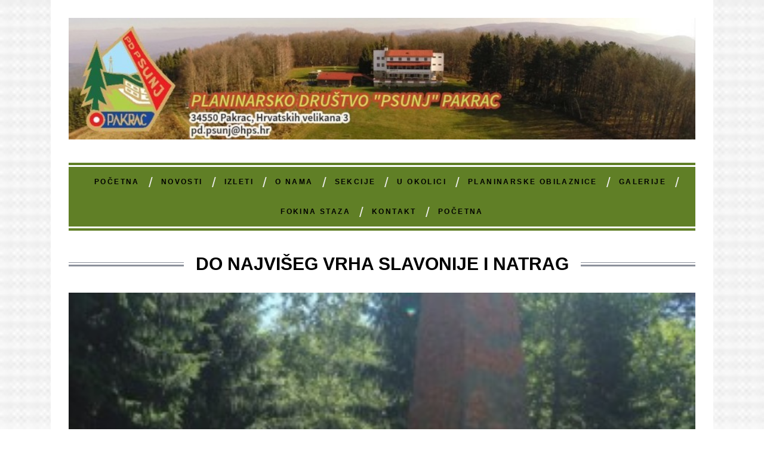

--- FILE ---
content_type: text/html; charset=UTF-8
request_url: http://pdpsunj.hr/do-najviseg-vrha-slavonije-i-natrag/
body_size: 19125
content:
<!DOCTYPE html>
<!--[if lt IE 9]><html lang="hr" class="oldie"><![endif]-->
<!--[if (gte IE 9) | !(IE)]><!--><html lang="hr" class="modern"><!--<![endif]-->
<head>
<meta charset="UTF-8" />
<meta name="viewport" content="width=device-width, initial-scale=1" />
<!--[if IE]><meta http-equiv='X-UA-Compatible' content='IE=edge,chrome=1'><![endif]-->
<title>Do najvišeg vrha Slavonije i natrag | PD Psunj</title>
<link rel="shortcut icon" href="https://pdpsunj.hr/wp-content/uploads/2015/08/favicon.png" />
<link rel="apple-touch-icon-precomposed" href="" />

<meta name='robots' content='max-image-preview:large' />
	<style>img:is([sizes="auto" i], [sizes^="auto," i]) { contain-intrinsic-size: 3000px 1500px }</style>
	<script id="cookie-law-info-gcm-var-js">
var _ckyGcm = {"status":true,"default_settings":[{"analytics":"denied","advertisement":"denied","functional":"denied","necessary":"granted","ad_user_data":"denied","ad_personalization":"denied","regions":"All"}],"wait_for_update":2000,"url_passthrough":false,"ads_data_redaction":false};
</script>
<script id="cookie-law-info-gcm-js" type="text/javascript" src="http://pdpsunj.hr/wp-content/plugins/cookie-law-info/lite/frontend/js/gcm.min.js"></script>
<script id="cookieyes" type="text/javascript" src="https://cdn-cookieyes.com/client_data/b468d8310f1386e4cade783e/script.js"></script><link rel="alternate" type="application/rss+xml" title="PD Psunj &raquo; Kanal" href="https://pdpsunj.hr/feed/" />
<link rel="alternate" type="application/rss+xml" title="PD Psunj &raquo; Kanal komentara" href="https://pdpsunj.hr/comments/feed/" />
<link rel="alternate" type="application/rss+xml" title="PD Psunj &raquo; Do najvišeg vrha Slavonije i natrag Kanal komentara" href="https://pdpsunj.hr/do-najviseg-vrha-slavonije-i-natrag/feed/" />
<script type="text/javascript">
/* <![CDATA[ */
window._wpemojiSettings = {"baseUrl":"https:\/\/s.w.org\/images\/core\/emoji\/15.0.3\/72x72\/","ext":".png","svgUrl":"https:\/\/s.w.org\/images\/core\/emoji\/15.0.3\/svg\/","svgExt":".svg","source":{"concatemoji":"http:\/\/pdpsunj.hr\/wp-includes\/js\/wp-emoji-release.min.js?ver=6.7.4"}};
/*! This file is auto-generated */
!function(i,n){var o,s,e;function c(e){try{var t={supportTests:e,timestamp:(new Date).valueOf()};sessionStorage.setItem(o,JSON.stringify(t))}catch(e){}}function p(e,t,n){e.clearRect(0,0,e.canvas.width,e.canvas.height),e.fillText(t,0,0);var t=new Uint32Array(e.getImageData(0,0,e.canvas.width,e.canvas.height).data),r=(e.clearRect(0,0,e.canvas.width,e.canvas.height),e.fillText(n,0,0),new Uint32Array(e.getImageData(0,0,e.canvas.width,e.canvas.height).data));return t.every(function(e,t){return e===r[t]})}function u(e,t,n){switch(t){case"flag":return n(e,"\ud83c\udff3\ufe0f\u200d\u26a7\ufe0f","\ud83c\udff3\ufe0f\u200b\u26a7\ufe0f")?!1:!n(e,"\ud83c\uddfa\ud83c\uddf3","\ud83c\uddfa\u200b\ud83c\uddf3")&&!n(e,"\ud83c\udff4\udb40\udc67\udb40\udc62\udb40\udc65\udb40\udc6e\udb40\udc67\udb40\udc7f","\ud83c\udff4\u200b\udb40\udc67\u200b\udb40\udc62\u200b\udb40\udc65\u200b\udb40\udc6e\u200b\udb40\udc67\u200b\udb40\udc7f");case"emoji":return!n(e,"\ud83d\udc26\u200d\u2b1b","\ud83d\udc26\u200b\u2b1b")}return!1}function f(e,t,n){var r="undefined"!=typeof WorkerGlobalScope&&self instanceof WorkerGlobalScope?new OffscreenCanvas(300,150):i.createElement("canvas"),a=r.getContext("2d",{willReadFrequently:!0}),o=(a.textBaseline="top",a.font="600 32px Arial",{});return e.forEach(function(e){o[e]=t(a,e,n)}),o}function t(e){var t=i.createElement("script");t.src=e,t.defer=!0,i.head.appendChild(t)}"undefined"!=typeof Promise&&(o="wpEmojiSettingsSupports",s=["flag","emoji"],n.supports={everything:!0,everythingExceptFlag:!0},e=new Promise(function(e){i.addEventListener("DOMContentLoaded",e,{once:!0})}),new Promise(function(t){var n=function(){try{var e=JSON.parse(sessionStorage.getItem(o));if("object"==typeof e&&"number"==typeof e.timestamp&&(new Date).valueOf()<e.timestamp+604800&&"object"==typeof e.supportTests)return e.supportTests}catch(e){}return null}();if(!n){if("undefined"!=typeof Worker&&"undefined"!=typeof OffscreenCanvas&&"undefined"!=typeof URL&&URL.createObjectURL&&"undefined"!=typeof Blob)try{var e="postMessage("+f.toString()+"("+[JSON.stringify(s),u.toString(),p.toString()].join(",")+"));",r=new Blob([e],{type:"text/javascript"}),a=new Worker(URL.createObjectURL(r),{name:"wpTestEmojiSupports"});return void(a.onmessage=function(e){c(n=e.data),a.terminate(),t(n)})}catch(e){}c(n=f(s,u,p))}t(n)}).then(function(e){for(var t in e)n.supports[t]=e[t],n.supports.everything=n.supports.everything&&n.supports[t],"flag"!==t&&(n.supports.everythingExceptFlag=n.supports.everythingExceptFlag&&n.supports[t]);n.supports.everythingExceptFlag=n.supports.everythingExceptFlag&&!n.supports.flag,n.DOMReady=!1,n.readyCallback=function(){n.DOMReady=!0}}).then(function(){return e}).then(function(){var e;n.supports.everything||(n.readyCallback(),(e=n.source||{}).concatemoji?t(e.concatemoji):e.wpemoji&&e.twemoji&&(t(e.twemoji),t(e.wpemoji)))}))}((window,document),window._wpemojiSettings);
/* ]]> */
</script>
<link rel='stylesheet' id='twb-open-sans-css' href='https://fonts.googleapis.com/css?family=Open+Sans%3A300%2C400%2C500%2C600%2C700%2C800&#038;display=swap&#038;ver=6.7.4' type='text/css' media='all' />
<link rel='stylesheet' id='twbbwg-global-css' href='http://pdpsunj.hr/wp-content/plugins/photo-gallery/booster/assets/css/global.css?ver=1.0.0' type='text/css' media='all' />
<style id='wp-emoji-styles-inline-css' type='text/css'>

	img.wp-smiley, img.emoji {
		display: inline !important;
		border: none !important;
		box-shadow: none !important;
		height: 1em !important;
		width: 1em !important;
		margin: 0 0.07em !important;
		vertical-align: -0.1em !important;
		background: none !important;
		padding: 0 !important;
	}
</style>
<link rel='stylesheet' id='wp-block-library-css' href='http://pdpsunj.hr/wp-includes/css/dist/block-library/style.min.css?ver=6.7.4' type='text/css' media='all' />
<style id='classic-theme-styles-inline-css' type='text/css'>
/*! This file is auto-generated */
.wp-block-button__link{color:#fff;background-color:#32373c;border-radius:9999px;box-shadow:none;text-decoration:none;padding:calc(.667em + 2px) calc(1.333em + 2px);font-size:1.125em}.wp-block-file__button{background:#32373c;color:#fff;text-decoration:none}
</style>
<style id='global-styles-inline-css' type='text/css'>
:root{--wp--preset--aspect-ratio--square: 1;--wp--preset--aspect-ratio--4-3: 4/3;--wp--preset--aspect-ratio--3-4: 3/4;--wp--preset--aspect-ratio--3-2: 3/2;--wp--preset--aspect-ratio--2-3: 2/3;--wp--preset--aspect-ratio--16-9: 16/9;--wp--preset--aspect-ratio--9-16: 9/16;--wp--preset--color--black: #000000;--wp--preset--color--cyan-bluish-gray: #abb8c3;--wp--preset--color--white: #ffffff;--wp--preset--color--pale-pink: #f78da7;--wp--preset--color--vivid-red: #cf2e2e;--wp--preset--color--luminous-vivid-orange: #ff6900;--wp--preset--color--luminous-vivid-amber: #fcb900;--wp--preset--color--light-green-cyan: #7bdcb5;--wp--preset--color--vivid-green-cyan: #00d084;--wp--preset--color--pale-cyan-blue: #8ed1fc;--wp--preset--color--vivid-cyan-blue: #0693e3;--wp--preset--color--vivid-purple: #9b51e0;--wp--preset--gradient--vivid-cyan-blue-to-vivid-purple: linear-gradient(135deg,rgba(6,147,227,1) 0%,rgb(155,81,224) 100%);--wp--preset--gradient--light-green-cyan-to-vivid-green-cyan: linear-gradient(135deg,rgb(122,220,180) 0%,rgb(0,208,130) 100%);--wp--preset--gradient--luminous-vivid-amber-to-luminous-vivid-orange: linear-gradient(135deg,rgba(252,185,0,1) 0%,rgba(255,105,0,1) 100%);--wp--preset--gradient--luminous-vivid-orange-to-vivid-red: linear-gradient(135deg,rgba(255,105,0,1) 0%,rgb(207,46,46) 100%);--wp--preset--gradient--very-light-gray-to-cyan-bluish-gray: linear-gradient(135deg,rgb(238,238,238) 0%,rgb(169,184,195) 100%);--wp--preset--gradient--cool-to-warm-spectrum: linear-gradient(135deg,rgb(74,234,220) 0%,rgb(151,120,209) 20%,rgb(207,42,186) 40%,rgb(238,44,130) 60%,rgb(251,105,98) 80%,rgb(254,248,76) 100%);--wp--preset--gradient--blush-light-purple: linear-gradient(135deg,rgb(255,206,236) 0%,rgb(152,150,240) 100%);--wp--preset--gradient--blush-bordeaux: linear-gradient(135deg,rgb(254,205,165) 0%,rgb(254,45,45) 50%,rgb(107,0,62) 100%);--wp--preset--gradient--luminous-dusk: linear-gradient(135deg,rgb(255,203,112) 0%,rgb(199,81,192) 50%,rgb(65,88,208) 100%);--wp--preset--gradient--pale-ocean: linear-gradient(135deg,rgb(255,245,203) 0%,rgb(182,227,212) 50%,rgb(51,167,181) 100%);--wp--preset--gradient--electric-grass: linear-gradient(135deg,rgb(202,248,128) 0%,rgb(113,206,126) 100%);--wp--preset--gradient--midnight: linear-gradient(135deg,rgb(2,3,129) 0%,rgb(40,116,252) 100%);--wp--preset--font-size--small: 13px;--wp--preset--font-size--medium: 20px;--wp--preset--font-size--large: 36px;--wp--preset--font-size--x-large: 42px;--wp--preset--spacing--20: 0.44rem;--wp--preset--spacing--30: 0.67rem;--wp--preset--spacing--40: 1rem;--wp--preset--spacing--50: 1.5rem;--wp--preset--spacing--60: 2.25rem;--wp--preset--spacing--70: 3.38rem;--wp--preset--spacing--80: 5.06rem;--wp--preset--shadow--natural: 6px 6px 9px rgba(0, 0, 0, 0.2);--wp--preset--shadow--deep: 12px 12px 50px rgba(0, 0, 0, 0.4);--wp--preset--shadow--sharp: 6px 6px 0px rgba(0, 0, 0, 0.2);--wp--preset--shadow--outlined: 6px 6px 0px -3px rgba(255, 255, 255, 1), 6px 6px rgba(0, 0, 0, 1);--wp--preset--shadow--crisp: 6px 6px 0px rgba(0, 0, 0, 1);}:where(.is-layout-flex){gap: 0.5em;}:where(.is-layout-grid){gap: 0.5em;}body .is-layout-flex{display: flex;}.is-layout-flex{flex-wrap: wrap;align-items: center;}.is-layout-flex > :is(*, div){margin: 0;}body .is-layout-grid{display: grid;}.is-layout-grid > :is(*, div){margin: 0;}:where(.wp-block-columns.is-layout-flex){gap: 2em;}:where(.wp-block-columns.is-layout-grid){gap: 2em;}:where(.wp-block-post-template.is-layout-flex){gap: 1.25em;}:where(.wp-block-post-template.is-layout-grid){gap: 1.25em;}.has-black-color{color: var(--wp--preset--color--black) !important;}.has-cyan-bluish-gray-color{color: var(--wp--preset--color--cyan-bluish-gray) !important;}.has-white-color{color: var(--wp--preset--color--white) !important;}.has-pale-pink-color{color: var(--wp--preset--color--pale-pink) !important;}.has-vivid-red-color{color: var(--wp--preset--color--vivid-red) !important;}.has-luminous-vivid-orange-color{color: var(--wp--preset--color--luminous-vivid-orange) !important;}.has-luminous-vivid-amber-color{color: var(--wp--preset--color--luminous-vivid-amber) !important;}.has-light-green-cyan-color{color: var(--wp--preset--color--light-green-cyan) !important;}.has-vivid-green-cyan-color{color: var(--wp--preset--color--vivid-green-cyan) !important;}.has-pale-cyan-blue-color{color: var(--wp--preset--color--pale-cyan-blue) !important;}.has-vivid-cyan-blue-color{color: var(--wp--preset--color--vivid-cyan-blue) !important;}.has-vivid-purple-color{color: var(--wp--preset--color--vivid-purple) !important;}.has-black-background-color{background-color: var(--wp--preset--color--black) !important;}.has-cyan-bluish-gray-background-color{background-color: var(--wp--preset--color--cyan-bluish-gray) !important;}.has-white-background-color{background-color: var(--wp--preset--color--white) !important;}.has-pale-pink-background-color{background-color: var(--wp--preset--color--pale-pink) !important;}.has-vivid-red-background-color{background-color: var(--wp--preset--color--vivid-red) !important;}.has-luminous-vivid-orange-background-color{background-color: var(--wp--preset--color--luminous-vivid-orange) !important;}.has-luminous-vivid-amber-background-color{background-color: var(--wp--preset--color--luminous-vivid-amber) !important;}.has-light-green-cyan-background-color{background-color: var(--wp--preset--color--light-green-cyan) !important;}.has-vivid-green-cyan-background-color{background-color: var(--wp--preset--color--vivid-green-cyan) !important;}.has-pale-cyan-blue-background-color{background-color: var(--wp--preset--color--pale-cyan-blue) !important;}.has-vivid-cyan-blue-background-color{background-color: var(--wp--preset--color--vivid-cyan-blue) !important;}.has-vivid-purple-background-color{background-color: var(--wp--preset--color--vivid-purple) !important;}.has-black-border-color{border-color: var(--wp--preset--color--black) !important;}.has-cyan-bluish-gray-border-color{border-color: var(--wp--preset--color--cyan-bluish-gray) !important;}.has-white-border-color{border-color: var(--wp--preset--color--white) !important;}.has-pale-pink-border-color{border-color: var(--wp--preset--color--pale-pink) !important;}.has-vivid-red-border-color{border-color: var(--wp--preset--color--vivid-red) !important;}.has-luminous-vivid-orange-border-color{border-color: var(--wp--preset--color--luminous-vivid-orange) !important;}.has-luminous-vivid-amber-border-color{border-color: var(--wp--preset--color--luminous-vivid-amber) !important;}.has-light-green-cyan-border-color{border-color: var(--wp--preset--color--light-green-cyan) !important;}.has-vivid-green-cyan-border-color{border-color: var(--wp--preset--color--vivid-green-cyan) !important;}.has-pale-cyan-blue-border-color{border-color: var(--wp--preset--color--pale-cyan-blue) !important;}.has-vivid-cyan-blue-border-color{border-color: var(--wp--preset--color--vivid-cyan-blue) !important;}.has-vivid-purple-border-color{border-color: var(--wp--preset--color--vivid-purple) !important;}.has-vivid-cyan-blue-to-vivid-purple-gradient-background{background: var(--wp--preset--gradient--vivid-cyan-blue-to-vivid-purple) !important;}.has-light-green-cyan-to-vivid-green-cyan-gradient-background{background: var(--wp--preset--gradient--light-green-cyan-to-vivid-green-cyan) !important;}.has-luminous-vivid-amber-to-luminous-vivid-orange-gradient-background{background: var(--wp--preset--gradient--luminous-vivid-amber-to-luminous-vivid-orange) !important;}.has-luminous-vivid-orange-to-vivid-red-gradient-background{background: var(--wp--preset--gradient--luminous-vivid-orange-to-vivid-red) !important;}.has-very-light-gray-to-cyan-bluish-gray-gradient-background{background: var(--wp--preset--gradient--very-light-gray-to-cyan-bluish-gray) !important;}.has-cool-to-warm-spectrum-gradient-background{background: var(--wp--preset--gradient--cool-to-warm-spectrum) !important;}.has-blush-light-purple-gradient-background{background: var(--wp--preset--gradient--blush-light-purple) !important;}.has-blush-bordeaux-gradient-background{background: var(--wp--preset--gradient--blush-bordeaux) !important;}.has-luminous-dusk-gradient-background{background: var(--wp--preset--gradient--luminous-dusk) !important;}.has-pale-ocean-gradient-background{background: var(--wp--preset--gradient--pale-ocean) !important;}.has-electric-grass-gradient-background{background: var(--wp--preset--gradient--electric-grass) !important;}.has-midnight-gradient-background{background: var(--wp--preset--gradient--midnight) !important;}.has-small-font-size{font-size: var(--wp--preset--font-size--small) !important;}.has-medium-font-size{font-size: var(--wp--preset--font-size--medium) !important;}.has-large-font-size{font-size: var(--wp--preset--font-size--large) !important;}.has-x-large-font-size{font-size: var(--wp--preset--font-size--x-large) !important;}
:where(.wp-block-post-template.is-layout-flex){gap: 1.25em;}:where(.wp-block-post-template.is-layout-grid){gap: 1.25em;}
:where(.wp-block-columns.is-layout-flex){gap: 2em;}:where(.wp-block-columns.is-layout-grid){gap: 2em;}
:root :where(.wp-block-pullquote){font-size: 1.5em;line-height: 1.6;}
</style>
<link rel='stylesheet' id='contact-form-7-css' href='http://pdpsunj.hr/wp-content/plugins/contact-form-7/includes/css/styles.css?ver=6.0.4' type='text/css' media='all' />
<link rel='stylesheet' id='bwg_fonts-css' href='http://pdpsunj.hr/wp-content/plugins/photo-gallery/css/bwg-fonts/fonts.css?ver=0.0.1' type='text/css' media='all' />
<link rel='stylesheet' id='sumoselect-css' href='http://pdpsunj.hr/wp-content/plugins/photo-gallery/css/sumoselect.min.css?ver=3.4.6' type='text/css' media='all' />
<link rel='stylesheet' id='mCustomScrollbar-css' href='http://pdpsunj.hr/wp-content/plugins/photo-gallery/css/jquery.mCustomScrollbar.min.css?ver=3.1.5' type='text/css' media='all' />
<link rel='stylesheet' id='bwg_frontend-css' href='http://pdpsunj.hr/wp-content/plugins/photo-gallery/css/styles.min.css?ver=1.8.33' type='text/css' media='all' />
<link rel='stylesheet' id='sc-frontend-style-css' href='http://pdpsunj.hr/wp-content/plugins/shortcodes-indep/css/frontend-style.css?ver=6.7.4' type='text/css' media='all' />
<link rel='stylesheet' id='wp-forecast-weathericons-css' href='http://pdpsunj.hr/wp-content/plugins/wp-forecast//weather-icons/weather-icons.min.css?ver=9999' type='text/css' media='all' />
<link rel='stylesheet' id='wp-forecast-weathericons-wind-css' href='http://pdpsunj.hr/wp-content/plugins/wp-forecast//weather-icons/weather-icons-wind.min.css?ver=9999' type='text/css' media='all' />
<link rel='stylesheet' id='wp-forecast-css' href='http://pdpsunj.hr/wp-content/plugins/wp-forecast/wp-forecast-default.css?ver=9999' type='text/css' media='all' />
<link rel='stylesheet' id='gallery-style-css' href='http://pdpsunj.hr/wp-content/themes/simplemag/css/ti-gallery.css?ver=6.7.4' type='text/css' media='all' />
<link rel='stylesheet' id='main-style-css' href='http://pdpsunj.hr/wp-content/themes/simplemag/style.css?ver=6.7.4' type='text/css' media='all' />
<link rel='stylesheet' id='slb_core-css' href='http://pdpsunj.hr/wp-content/plugins/simple-lightbox/client/css/app.css?ver=2.9.3' type='text/css' media='all' />
<script type="text/javascript" src="http://pdpsunj.hr/wp-includes/js/jquery/jquery.min.js?ver=3.7.1" id="jquery-core-js"></script>
<script type="text/javascript" src="http://pdpsunj.hr/wp-includes/js/jquery/jquery-migrate.min.js?ver=3.4.1" id="jquery-migrate-js"></script>
<script type="text/javascript" src="http://pdpsunj.hr/wp-content/plugins/photo-gallery/booster/assets/js/circle-progress.js?ver=1.2.2" id="twbbwg-circle-js"></script>
<script type="text/javascript" id="twbbwg-global-js-extra">
/* <![CDATA[ */
var twb = {"nonce":"9c11ffea56","ajax_url":"https:\/\/pdpsunj.hr\/wp-admin\/admin-ajax.php","plugin_url":"http:\/\/pdpsunj.hr\/wp-content\/plugins\/photo-gallery\/booster","href":"https:\/\/pdpsunj.hr\/wp-admin\/admin.php?page=twbbwg_photo-gallery"};
var twb = {"nonce":"9c11ffea56","ajax_url":"https:\/\/pdpsunj.hr\/wp-admin\/admin-ajax.php","plugin_url":"http:\/\/pdpsunj.hr\/wp-content\/plugins\/photo-gallery\/booster","href":"https:\/\/pdpsunj.hr\/wp-admin\/admin.php?page=twbbwg_photo-gallery"};
/* ]]> */
</script>
<script type="text/javascript" src="http://pdpsunj.hr/wp-content/plugins/photo-gallery/booster/assets/js/global.js?ver=1.0.0" id="twbbwg-global-js"></script>
<script type="text/javascript" src="http://pdpsunj.hr/wp-content/plugins/photo-gallery/js/jquery.sumoselect.min.js?ver=3.4.6" id="sumoselect-js"></script>
<script type="text/javascript" src="http://pdpsunj.hr/wp-content/plugins/photo-gallery/js/tocca.min.js?ver=2.0.9" id="bwg_mobile-js"></script>
<script type="text/javascript" src="http://pdpsunj.hr/wp-content/plugins/photo-gallery/js/jquery.mCustomScrollbar.concat.min.js?ver=3.1.5" id="mCustomScrollbar-js"></script>
<script type="text/javascript" src="http://pdpsunj.hr/wp-content/plugins/photo-gallery/js/jquery.fullscreen.min.js?ver=0.6.0" id="jquery-fullscreen-js"></script>
<script type="text/javascript" id="bwg_frontend-js-extra">
/* <![CDATA[ */
var bwg_objectsL10n = {"bwg_field_required":"je obavezno polje. ","bwg_mail_validation":"Ovo nije va\u017ee\u0107i e-mail adresu. ","bwg_search_result":"Nema slika podudaranje va\u0161e pretra\u017eivanje.","bwg_select_tag":"Select Tag","bwg_order_by":"Order By","bwg_search":"Tra\u017ei","bwg_show_ecommerce":"Show Ecommerce","bwg_hide_ecommerce":"Hide Ecommerce","bwg_show_comments":"Prika\u017ei komentare","bwg_hide_comments":"Sakrij komentare","bwg_restore":"Vra\u0107anje","bwg_maximize":"Pove\u0107ali","bwg_fullscreen":"Na cijelom zaslonu","bwg_exit_fullscreen":"Iza\u0111ite preko cijelog zaslona","bwg_search_tag":"SEARCH...","bwg_tag_no_match":"No tags found","bwg_all_tags_selected":"All tags selected","bwg_tags_selected":"tags selected","play":"Igrajte","pause":"Pauza","is_pro":"","bwg_play":"Igrajte","bwg_pause":"Pauza","bwg_hide_info":"Sakrij informacije","bwg_show_info":"Poka\u017ei info","bwg_hide_rating":"Hide rating","bwg_show_rating":"Show rating","ok":"Ok","cancel":"Cancel","select_all":"Select all","lazy_load":"0","lazy_loader":"http:\/\/pdpsunj.hr\/wp-content\/plugins\/photo-gallery\/images\/ajax_loader.png","front_ajax":"0","bwg_tag_see_all":"see all tags","bwg_tag_see_less":"see less tags"};
/* ]]> */
</script>
<script type="text/javascript" src="http://pdpsunj.hr/wp-content/plugins/photo-gallery/js/scripts.min.js?ver=1.8.33" id="bwg_frontend-js"></script>
<link rel="https://api.w.org/" href="https://pdpsunj.hr/wp-json/" /><link rel="alternate" title="JSON" type="application/json" href="https://pdpsunj.hr/wp-json/wp/v2/posts/4883" /><link rel="EditURI" type="application/rsd+xml" title="RSD" href="https://pdpsunj.hr/xmlrpc.php?rsd" />
<meta name="generator" content="WordPress 6.7.4" />
<link rel="canonical" href="https://pdpsunj.hr/do-najviseg-vrha-slavonije-i-natrag/" />
<link rel='shortlink' href='https://pdpsunj.hr/?p=4883' />
<link rel="alternate" title="oEmbed (JSON)" type="application/json+oembed" href="https://pdpsunj.hr/wp-json/oembed/1.0/embed?url=https%3A%2F%2Fpdpsunj.hr%2Fdo-najviseg-vrha-slavonije-i-natrag%2F" />
<link rel="alternate" title="oEmbed (XML)" type="text/xml+oembed" href="https://pdpsunj.hr/wp-json/oembed/1.0/embed?url=https%3A%2F%2Fpdpsunj.hr%2Fdo-najviseg-vrha-slavonije-i-natrag%2F&#038;format=xml" />
<meta name="generator" content="Redux 4.5.6" />		<style type="text/css">
			.comments-link {
				display: none;
			}
					</style>
		
		<style type="text/css">
.main-menu > ul > li:hover > a {color:#333;}.secondary-menu ul > li:hover > a {color:#1e73be;}.main-menu > ul > .link-arrow > a:after{border-color:transparent transparent #dd0d0d;}.main-menu > ul > li > .sub-menu{border-top-color:#dd0d0d;}.modern .content-over-image figure:before{opacity:0.0;}.top-strip #searchform input, .top-strip #searchform button{color:#ffffff}.modern .content-over-image:hover figure:before{opacity:0.0;}.main-menu .sub-menu .sub-links a:after{background-color:#ffffff}.sidebar .widget{border-bottom:1px solid #000;}.footer-sidebar .widget_rss li:after,.footer-sidebar .widget_pages li a:after,.footer-sidebar .widget_nav_menu li a:after,.footer-sidebar .widget_categories ul li:after, .footer-sidebar .widget_recent_entries li:after,.footer-sidebar .widget_recent_comments li:after{background-color:#8c919b;}.footer-sidebar .widget_ti_latest_comments .comment-text:after{border-bottom-color:#242628;}.footer-sidebar .widget_ti_latest_comments .comment-text:before{border-bottom-color:#585b61;}.footer-sidebar .widget_ti_latest_comments .comment-text{border-color:#585b61;}
.sub-menu-columns .sub-menu .sub-links > .menu-item-has-children > a {color:#ffcc0d;}
.title-with-sep{background:url("http://pdpsunj.hr/wp-content/themes/simplemag/images/section-header.png") repeat-x 0 50%;}
@media only screen and (min-width: 751px) {#gallery-carousel,#gallery-carousel .gallery-item{height:580px;}}
/* Custom CSS */
.flex-viewport
{
    height: 300;
}</style>
<link rel="icon" href="https://pdpsunj.hr/wp-content/uploads/2018/02/cropped-logo-pd-psunj-prozirni-novi-32x32.jpg" sizes="32x32" />
<link rel="icon" href="https://pdpsunj.hr/wp-content/uploads/2018/02/cropped-logo-pd-psunj-prozirni-novi-192x192.jpg" sizes="192x192" />
<link rel="apple-touch-icon" href="https://pdpsunj.hr/wp-content/uploads/2018/02/cropped-logo-pd-psunj-prozirni-novi-180x180.jpg" />
<meta name="msapplication-TileImage" content="https://pdpsunj.hr/wp-content/uploads/2018/02/cropped-logo-pd-psunj-prozirni-novi-270x270.jpg" />
		<style type="text/css" id="wp-custom-css">
			b-embed-logo-image {
    display: none!important;
}
.entry-image {
    opacity: 1;
}
@media (max-width: 767px) {
    #branding {
        display: none
    }
}
@media (max-width: 767px) {
    .flexslider {
        display: none
    }
}		</style>
		<style id="ti_option-dynamic-css" title="dynamic-css" class="redux-options-output">h1, h2, h3, h4, h5, h6, .main-menu a, .secondary-menu a, .widget_pages, .widget_categories, .widget_nav_menu, .tagline, .sub-title, .entry-meta, .entry-note, .read-more, #submit, .ltr .single .entry-content > p:first-of-type:first-letter, input#s, .single-author-box .vcard, .comment-author, .comment-meta, .comment-reply-link, #respond label, .copyright, #wp-calendar tbody, .latest-reviews i, .score-box .total{font-family:Arial, Helvetica, sans-serif;font-weight:700;font-style:normal;}.title-with-sep, .title-with-bg, .classic-layout .entry-title, .posts-slider .entry-title{font-size:30px;}.main-menu > ul > li{font-size:12px;}body{font-family:Arial, Helvetica, sans-serif;font-weight:400;font-style:normal;font-size:15px;}body, .site-content, .layout-full .title-with-sep .title, .layout-full .title-with-sep .entry-title{background-color:#ffffff;background-repeat:repeat-x;background-attachment:fixed;background-position:center top;background-image:url('https://pdpsunj.hr/wp-content/uploads/2015/08/128-168.jpg');background-size:contain;}.entry-image, .paging-navigation .current, .link-pages span, .score-line span, .entry-breakdown .item .score-line, .widget_ti_most_commented span, .all-news-link .read-more{background-color:#cecece;}.paging-navigation .current, .widget span i, .score-line span i, .all-news-link .read-more{color:#000000;}#masthead, .main-menu-fixed{background-color:transparent;}.top-strip, .secondary-menu .sub-menu, .top-strip #searchform input[type="text"], .top-strip .social li ul{background-color:#518728;}.secondary-menu a{color:#ffffff;}.secondary-menu a:hover{color:#1e73be;}.secondary-menu li, .top-strip #searchform input[type="text"]{border-color:#333333;}.top-strip .social li a{color:#8c919b;}.main-menu,.sticky-active .main-menu-fixed{background-color:#607f26;}.main-menu > ul > li > a{color:#000000;}.main-menu > ul > li > a:hover{color:#333;}.main-menu > ul > li:after{color:#eeeeee;}.main-menu{border-top:10px double #ffffff;}.main-menu{border-bottom:10px double #ffffff;}.main-menu .sub-menu,.main-menu .sub-menu-two-columns .sub-menu:before{background-color:#000000;}.sub-links li a{color:#ffffff;}.sub-links li a:hover{color:#ffcc0d;}.main-menu .sub-menu .sub-links a:after{background-color:#1e1e1e;}.main-menu .sub-menu:after{background-color:#242628;}.sub-posts li a{color:#ffffff;}.sub-posts li a:hover{color:#ffcc0d;}.modern .content-over-image figure:before{background-color:#000000;}.sidebar{border-top:1px double #000;border-bottom:1px double #000;border-left:1px double #000;border-right:1px double #000;}.slide-dock{background-color:#1e73be;}.slide-dock h3, .slide-dock a, .slide-dock p{color:#000000;}.footer-sidebar, .widget_ti_most_commented li a{background-color:#242628;}.footer-sidebar .widget h3{color:#ffcc0d;}.footer-sidebar{color:#8c919b;}.footer-sidebar .widget a{color:#8c919b;}.footer-sidebar .widget a:hover{color:#ffcc0d;}.widget-area-2, .widget-area-3, .footer-sidebar .widget{border-top:1px solid #585b61;border-bottom:1px solid #585b61;border-left:1px solid #585b61;border-right:1px solid #585b61;}.copyright{background-color:#222222;}.copyright, .copyright a{color:#8c919b;}</style>
</head>

<body class="post-template-default single single-post postid-4883 single-format-standard ltr" itemscope itemtype="http://schema.org/WebPage">

    <div id="pageslide" class="st-menu st-effect">
    	<a href="#" id="close-pageslide"><i class="icomoon-remove-sign"></i></a>
    </div><!-- Sidebar in Mobile View -->
    
	    <section id="site" class="layout-boxed">
        <div class="site-content">
    
            <header id="masthead" role="banner" class="clearfix with-menu hide-strip top-strip-fixed" itemscope itemtype="http://schema.org/WPHeader">
                
                <div class="no-print top-strip">
                    <div class="wrapper clearfix">
            
                        
<form method="get" id="searchform" action="https://pdpsunj.hr/" role="search">
	<input type="text" name="s" id="s" value="Search" onfocus="if(this.value=='Search')this.value='';" onblur="if(this.value=='')this.value='Search';" />
    <button type="submit">
    	<i class="icomoon-search"></i>
    </button>
</form><ul class="social">
		<li><a href="#" class="icomoon-share social-share-link"></a>
			<ul><li><a href="https://www.facebook.com/PDPsunj" class="icomoon-facebook" target="_blank"></a></li>		</ul>
		</li>
	</ul>                        
                        <a href="#" id="open-pageslide" data-effect="st-effect"><i class="icomoon-menu"></i></a>
                        
                                            </div><!-- .wrapper -->
                </div><!-- .top-strip -->
                
                
                <div id="branding" class="animated">
                    <div class="wrapper">
                    
<div class="header header-default">
    <a class="logo" href="https://pdpsunj.hr/">
        <img src="https://pdpsunj.hr/wp-content/uploads/2023/10/pdpsunj-ljetni.jpeg" alt="PD Psunj - " width="1192" height="232" />
    </a><!-- Logo -->
    
        <span class="tagline" itemprop="description"></span>
    </div><!-- .header-default -->                    </div><!-- .wrapper -->
                </div><!-- #branding -->
                
				<div class="no-print animated main-menu-container"><nav class="wrapper main-menu" role="navigation" itemscope="itemscope" itemtype="http://schema.org/SiteNavigationElement"><ul id="menu-secondary-menu" class="menu"><li id="menu-item-1042" class="menu-item menu-item-type-post_type menu-item-object-page menu-item-home"><a href="https://pdpsunj.hr/">Početna</a></li>
<li id="menu-item-1048" class="menu-item menu-item-type-taxonomy menu-item-object-category"><a href="https://pdpsunj.hr/category/novosti/">Novosti</a><div class="sub-menu"><ul class="sub-posts">
								<li>
									<figure>
										<a href="https://pdpsunj.hr/13-tradicionalni-nocni-uspon-na-omanovac/"><img src="https://pdpsunj.hr/wp-content/uploads/2026/01/omanovac_mrak.jpg" class="wp-post-image" alt="13. tradicionalni noćni uspon na Omanovac" /></a>
									</figure>
									<a href="https://pdpsunj.hr/13-tradicionalni-nocni-uspon-na-omanovac/">13. tradicionalni noćni uspon na Omanovac</a>
								</li>
								<li>
									<figure>
										<a href="https://pdpsunj.hr/radionica-radne-skupine-za-osobe-s-invaliditetom-13-14-12-2025/"><img src="https://pdpsunj.hr/wp-content/uploads/2025/12/OSI_Omanovac.jpg" class="wp-post-image" alt="Radionica Radne skupine za osobe s invaliditetom (13-14.12.2025)" /></a>
									</figure>
									<a href="https://pdpsunj.hr/radionica-radne-skupine-za-osobe-s-invaliditetom-13-14-12-2025/">Radionica Radne skupine za osobe s invaliditetom (13-14.12.2025)</a>
								</li>
								<li>
									<figure>
										<a href="https://pdpsunj.hr/radna-akcija-ciscenje-fokine-staze/"><img src="https://pdpsunj.hr/wp-content/uploads/2025/12/fokina_1-768x1024.jpg" class="wp-post-image" alt="Radna akcija &#8211; čišćenje Fokine staze" /></a>
									</figure>
									<a href="https://pdpsunj.hr/radna-akcija-ciscenje-fokine-staze/">Radna akcija &#8211; čišćenje Fokine staze</a>
								</li></ul></div>
</li>
<li id="menu-item-1047" class="menu-item menu-item-type-taxonomy menu-item-object-category current-post-ancestor current-menu-parent current-post-parent"><a href="https://pdpsunj.hr/category/izleti/">Izleti</a><div class="sub-menu"><ul class="sub-posts">
								<li>
									<figure>
										<a href="https://pdpsunj.hr/do-velebitskog-olimpa-i-natrag-17-18-1-2026/"><img src="https://pdpsunj.hr/wp-content/uploads/2026/01/20260118_102900-1024x768.jpg" class="wp-post-image" alt="Do velebitskog Olimpa i natrag (17.-18.1.2026.)" /></a>
									</figure>
									<a href="https://pdpsunj.hr/do-velebitskog-olimpa-i-natrag-17-18-1-2026/">Do velebitskog Olimpa i natrag (17.-18.1.2026.)</a>
								</li>
								<li>
									<figure>
										<a href="https://pdpsunj.hr/izlet-na-omanovac-06-01-2026-2/"><img src="https://pdpsunj.hr/wp-content/uploads/2026/01/IMG-5e21b6f4f0f4dc00270bfa5d59e032d9-V-768x1024.jpg" class="wp-post-image" alt="Izlet na Omanovac, 06.01.2026" /></a>
									</figure>
									<a href="https://pdpsunj.hr/izlet-na-omanovac-06-01-2026-2/">Izlet na Omanovac, 06.01.2026</a>
								</li>
								<li>
									<figure>
										<a href="https://pdpsunj.hr/visokogorci-na-tolstom-vrhu-27-28-12-2025/"><img src="https://pdpsunj.hr/wp-content/uploads/2025/12/20251228_105022-1024x768.jpg" class="wp-post-image" alt="Visokogorci na Tolstom vrhu (27.-28.12.2025.)" /></a>
									</figure>
									<a href="https://pdpsunj.hr/visokogorci-na-tolstom-vrhu-27-28-12-2025/">Visokogorci na Tolstom vrhu (27.-28.12.2025.)</a>
								</li></ul></div>
</li>
<li id="menu-item-928" class="menu-item menu-item-type-post_type menu-item-object-page menu-item-has-children"><a href="https://pdpsunj.hr/o-nama/">O nama</a>
<ul class="sub-links">
	<li id="menu-item-2389" class="menu-item menu-item-type-post_type menu-item-object-page"><a href="https://pdpsunj.hr/tijela-upravljanaja/">Tijela upravljanja</a></li>
	<li id="menu-item-1479" class="menu-item menu-item-type-post_type menu-item-object-page"><a href="https://pdpsunj.hr/povijest-drustva/">Povijest društva</a></li>
	<li id="menu-item-1431" class="menu-item menu-item-type-post_type menu-item-object-page"><a href="https://pdpsunj.hr/planinarski-dom-omanovac-2/">Planinarski dom Omanovac</a></li>
	<li id="menu-item-989" class="menu-item menu-item-type-post_type menu-item-object-page"><a href="https://pdpsunj.hr/muski-bunar/">Kako postati član</a></li>
	<li id="menu-item-958" class="menu-item menu-item-type-post_type menu-item-object-page"><a href="https://pdpsunj.hr/statut-drustva/">Statut društva</a></li>
</ul>
</li>
<li id="menu-item-965" class="menu-item menu-item-type-post_type menu-item-object-page menu-item-has-children"><a href="https://pdpsunj.hr/sekcije/">Sekcije</a>
<ul class="sub-links">
	<li id="menu-item-959" class="menu-item menu-item-type-post_type menu-item-object-page"><a href="https://pdpsunj.hr/sekcija-za-izlete-i-propagandu/">Sekcija za izlete i propagandu</a></li>
	<li id="menu-item-961" class="menu-item menu-item-type-post_type menu-item-object-page"><a href="https://pdpsunj.hr/sekcija-za-markaciju/">Sekcija za označavanje &#8211; markaciju</a></li>
	<li id="menu-item-962" class="menu-item menu-item-type-post_type menu-item-object-page"><a href="https://pdpsunj.hr/visokogorska-sekcija/">Visokogorska sekcija</a></li>
	<li id="menu-item-1736" class="menu-item menu-item-type-post_type menu-item-object-page"><a href="https://pdpsunj.hr/sekcija-za-gospodarstvo/">Sekcija za gospodarstvo</a></li>
</ul>
</li>
<li id="menu-item-927" class="menu-item menu-item-type-post_type menu-item-object-page menu-item-has-children"><a href="https://pdpsunj.hr/u-okolici/">U okolici</a>
<ul class="sub-links">
	<li id="menu-item-953" class="menu-item menu-item-type-post_type menu-item-object-page"><a href="https://pdpsunj.hr/brezovo-polje/">Brezovo polje</a></li>
	<li id="menu-item-990" class="menu-item menu-item-type-post_type menu-item-object-page"><a href="https://pdpsunj.hr/spilja-trbusnjak/">Špilja Trbušnjak</a></li>
	<li id="menu-item-992" class="menu-item menu-item-type-post_type menu-item-object-page"><a href="https://pdpsunj.hr/velika-poljana/">Velika poljana</a></li>
	<li id="menu-item-1339" class="menu-item menu-item-type-post_type menu-item-object-page"><a href="https://pdpsunj.hr/muski-bunar-2/">Muški bunar</a></li>
	<li id="menu-item-991" class="menu-item menu-item-type-post_type menu-item-object-page"><a href="https://pdpsunj.hr/caklovac-templarska-tvrdava/">Čaklovac-Templarska tvrđava</a></li>
</ul>
</li>
<li id="menu-item-7219" class="menu-item menu-item-type-post_type menu-item-object-page menu-item-has-children"><a href="https://pdpsunj.hr/planinarske-obilaznice/">Planinarske obilaznice</a>
<ul class="sub-links">
	<li id="menu-item-7220" class="menu-item menu-item-type-post_type menu-item-object-page"><a href="https://pdpsunj.hr/planinarske-obilaznice/fokina-planinarska-obilaznica/">Fokina planinarska obilaznica</a></li>
	<li id="menu-item-7232" class="menu-item menu-item-type-post_type menu-item-object-page"><a href="https://pdpsunj.hr/planinarske-obilaznice/planinarski-put-psunjem/">Planinarski put Psunjem</a></li>
</ul>
</li>
<li id="menu-item-1347" class="menu-item menu-item-type-custom menu-item-object-custom menu-item-has-children"><a>Galerije</a>
<ul class="sub-links">
	<li id="menu-item-1291" class="menu-item menu-item-type-post_type menu-item-object-page"><a href="https://pdpsunj.hr/foto-galerija-2/">Foto galerija</a></li>
	<li id="menu-item-1290" class="menu-item menu-item-type-post_type menu-item-object-page"><a href="https://pdpsunj.hr/video-galerija/">Video galerija</a></li>
</ul>
</li>
<li id="menu-item-955" class="menu-item menu-item-type-post_type menu-item-object-page menu-item-has-children"><a href="https://pdpsunj.hr/fokina-staza/">Fokina staza</a>
<ul class="sub-links">
	<li id="menu-item-956" class="menu-item menu-item-type-post_type menu-item-object-page"><a href="https://pdpsunj.hr/o-foki/">O Foki</a></li>
	<li id="menu-item-1834" class="menu-item menu-item-type-post_type menu-item-object-page"><a href="https://pdpsunj.hr/o-fokinoj-stazi/">O Fokinoj stazi</a></li>
	<li id="menu-item-954" class="menu-item menu-item-type-post_type menu-item-object-page"><a href="https://pdpsunj.hr/kronologija-fohoda/">Kronologija pohoda</a></li>
</ul>
</li>
<li id="menu-item-957" class="menu-item menu-item-type-post_type menu-item-object-page"><a href="https://pdpsunj.hr/kontakt/">Kontakt</a></li>
<li id="menu-item-7233" class="menu-item menu-item-type-post_type menu-item-object-page menu-item-home"><a href="https://pdpsunj.hr/">Početna</a></li>
</ul></nav></div>            
            </header><!-- #masthead -->
    <main id="content" class="clearfix animated" role="main" itemprop="mainContentOfPage" itemscope itemtype="http://schema.org/Blog">

    
        <article id="post-4883" class="post-4883 post type-post status-publish format-standard has-post-thumbnail hentry category-izleti" itemscope itemtype="http://schema.org/Article">

            <header class="wrapper entry-header page-header">
                <div class="entry-meta">
                                                        </div>
                
                <div class="title-with-sep single-title">
                    <h1 class="entry-title" itemprop="headline">Do najvišeg vrha Slavonije i natrag</h1>
                </div>
            </header>

                            <div class="entry-media">
                    <figure class="base-image"><img width="1050" height="700" src="https://pdpsunj.hr/wp-content/uploads/2020/07/IMG_3459-1050x700.jpg" class="attachment-big-size size-big-size wp-post-image" alt="" itemprop="image" decoding="async" fetchpriority="high" srcset="https://pdpsunj.hr/wp-content/uploads/2020/07/IMG_3459-1050x700.jpg 1050w, https://pdpsunj.hr/wp-content/uploads/2020/07/IMG_3459-300x200.jpg 300w, https://pdpsunj.hr/wp-content/uploads/2020/07/IMG_3459-1024x683.jpg 1024w, https://pdpsunj.hr/wp-content/uploads/2020/07/IMG_3459-768x512.jpg 768w, https://pdpsunj.hr/wp-content/uploads/2020/07/IMG_3459-1536x1024.jpg 1536w, https://pdpsunj.hr/wp-content/uploads/2020/07/IMG_3459-2048x1365.jpg 2048w, https://pdpsunj.hr/wp-content/uploads/2020/07/IMG_3459-330x220.jpg 330w, https://pdpsunj.hr/wp-content/uploads/2020/07/IMG_3459-296x197.jpg 296w, https://pdpsunj.hr/wp-content/uploads/2020/07/IMG_3459-690x460.jpg 690w, https://pdpsunj.hr/wp-content/uploads/2020/07/IMG_3459-870x580.jpg 870w" sizes="(max-width: 1050px) 100vw, 1050px" /></figure>                </div>
                

            <div class="wrapper">

                                <div class="grids">
                    <div class="grid-8 column-1">
                
                    
                    
                    
                    <div class="single-box clearfix entry-content" itemprop="articleBody">
                        <p>Na Brezovo polje (984 m), najviši vrh Slavonije, krenuli smo u nedjeljno jutro, 12. srpnja 2020. godine, nekoliko minuta iza 8 sati od planinarskog doma &#8220;Omanovac&#8221;. Na parkiralištu ispred doma do 8 sati okupilo nas se 16. U šetnju do vrha Psunja ispratili su nas domaćini Poky, Deky, Dalija i Zeus.<a href="https://pdpsunj.hr/wp-content/uploads/2020/07/IMG_3438-scaled.jpg" data-slb-active="1" data-slb-asset="642099026" data-slb-internal="0" data-slb-group="4883"><img decoding="async" class="size-medium wp-image-4887 alignleft" src="https://pdpsunj.hr/wp-content/uploads/2020/07/IMG_3438-300x200.jpg" alt="" width="300" height="200" srcset="https://pdpsunj.hr/wp-content/uploads/2020/07/IMG_3438-300x200.jpg 300w, https://pdpsunj.hr/wp-content/uploads/2020/07/IMG_3438-1024x683.jpg 1024w, https://pdpsunj.hr/wp-content/uploads/2020/07/IMG_3438-768x512.jpg 768w, https://pdpsunj.hr/wp-content/uploads/2020/07/IMG_3438-1536x1024.jpg 1536w, https://pdpsunj.hr/wp-content/uploads/2020/07/IMG_3438-2048x1365.jpg 2048w, https://pdpsunj.hr/wp-content/uploads/2020/07/IMG_3438-330x220.jpg 330w, https://pdpsunj.hr/wp-content/uploads/2020/07/IMG_3438-296x197.jpg 296w, https://pdpsunj.hr/wp-content/uploads/2020/07/IMG_3438-690x460.jpg 690w, https://pdpsunj.hr/wp-content/uploads/2020/07/IMG_3438-1050x700.jpg 1050w, https://pdpsunj.hr/wp-content/uploads/2020/07/IMG_3438-870x580.jpg 870w" sizes="(max-width: 300px) 100vw, 300px" /></a> Krenuli smo stazom preko Hajdučke kose, Pijetlovca i Petkovače pa na Đurinac i Kamenac. Na vrh smo stigli za malo manje od 3 sata uz jednu stanku od 10 minuta na Petkovači i par kraćih zaustavljanja. Poslije gableca na vrhu krećemo prema Velikoj poljani gdje nas čeka logistika i druga skupina koja je nešto kasnije krenula od Omanovca do Velike poljane te se usput popela na obližnji vrh Veliki Oštrenjak. Dok smo išli od vrha do Velike poljane pokraj nas prolazi i Goran koji je na vrh krenuo biciklom. Za nešto više od sat vremena svi smo se okupili ispred ruševina doma &#8220;Josip Svoboda&#8221;, sveukupno s logistikom oko 30, na Velikoj poljani gdje nas je već dočekao spreman žar za pečenje kobasica. Poslije ručka prema Omanovcu se vraćamo u dvije grupe. Prva kreće nešto ranije, preko Torina i Puzavca. Druga skupina se nakon kave s Farovog plamenika vratila preko Pjeskaša i Hajdučke kose.</p>
<p>&nbsp;</p>
<div id='gallery-1' class='custom-gallery galleryid-4883 clearfix'><figure class='gallery-item'><a href="https://pdpsunj.hr/wp-content/uploads/2020/07/IMG_3439-scaled.jpg" data-slb-active="1" data-slb-asset="933264798" data-slb-internal="0" data-slb-group="4883"><img decoding="async" width="1050" height="700" src="https://pdpsunj.hr/wp-content/uploads/2020/07/IMG_3439-1050x700.jpg" class="attachment-big-size size-big-size" alt="" srcset="https://pdpsunj.hr/wp-content/uploads/2020/07/IMG_3439-1050x700.jpg 1050w, https://pdpsunj.hr/wp-content/uploads/2020/07/IMG_3439-300x200.jpg 300w, https://pdpsunj.hr/wp-content/uploads/2020/07/IMG_3439-1024x683.jpg 1024w, https://pdpsunj.hr/wp-content/uploads/2020/07/IMG_3439-768x512.jpg 768w, https://pdpsunj.hr/wp-content/uploads/2020/07/IMG_3439-1536x1024.jpg 1536w, https://pdpsunj.hr/wp-content/uploads/2020/07/IMG_3439-2048x1365.jpg 2048w, https://pdpsunj.hr/wp-content/uploads/2020/07/IMG_3439-330x220.jpg 330w, https://pdpsunj.hr/wp-content/uploads/2020/07/IMG_3439-296x197.jpg 296w, https://pdpsunj.hr/wp-content/uploads/2020/07/IMG_3439-690x460.jpg 690w, https://pdpsunj.hr/wp-content/uploads/2020/07/IMG_3439-870x580.jpg 870w" sizes="(max-width: 1050px) 100vw, 1050px" /></a></figure><figure class='gallery-item'><a href="https://pdpsunj.hr/wp-content/uploads/2020/07/IMG_3440-scaled.jpg" data-slb-active="1" data-slb-asset="1013703415" data-slb-internal="0" data-slb-group="4883"><img loading="lazy" decoding="async" width="1050" height="700" src="https://pdpsunj.hr/wp-content/uploads/2020/07/IMG_3440-1050x700.jpg" class="attachment-big-size size-big-size" alt="" srcset="https://pdpsunj.hr/wp-content/uploads/2020/07/IMG_3440-1050x700.jpg 1050w, https://pdpsunj.hr/wp-content/uploads/2020/07/IMG_3440-300x200.jpg 300w, https://pdpsunj.hr/wp-content/uploads/2020/07/IMG_3440-1024x683.jpg 1024w, https://pdpsunj.hr/wp-content/uploads/2020/07/IMG_3440-768x512.jpg 768w, https://pdpsunj.hr/wp-content/uploads/2020/07/IMG_3440-1536x1024.jpg 1536w, https://pdpsunj.hr/wp-content/uploads/2020/07/IMG_3440-2048x1365.jpg 2048w, https://pdpsunj.hr/wp-content/uploads/2020/07/IMG_3440-330x220.jpg 330w, https://pdpsunj.hr/wp-content/uploads/2020/07/IMG_3440-296x197.jpg 296w, https://pdpsunj.hr/wp-content/uploads/2020/07/IMG_3440-690x460.jpg 690w, https://pdpsunj.hr/wp-content/uploads/2020/07/IMG_3440-870x580.jpg 870w" sizes="auto, (max-width: 1050px) 100vw, 1050px" /></a></figure><figure class='gallery-item'><a href="https://pdpsunj.hr/wp-content/uploads/2020/07/IMG_3441-scaled.jpg" data-slb-active="1" data-slb-asset="328103382" data-slb-internal="0" data-slb-group="4883"><img loading="lazy" decoding="async" width="1050" height="700" src="https://pdpsunj.hr/wp-content/uploads/2020/07/IMG_3441-1050x700.jpg" class="attachment-big-size size-big-size" alt="" srcset="https://pdpsunj.hr/wp-content/uploads/2020/07/IMG_3441-1050x700.jpg 1050w, https://pdpsunj.hr/wp-content/uploads/2020/07/IMG_3441-300x200.jpg 300w, https://pdpsunj.hr/wp-content/uploads/2020/07/IMG_3441-1024x683.jpg 1024w, https://pdpsunj.hr/wp-content/uploads/2020/07/IMG_3441-768x512.jpg 768w, https://pdpsunj.hr/wp-content/uploads/2020/07/IMG_3441-1536x1024.jpg 1536w, https://pdpsunj.hr/wp-content/uploads/2020/07/IMG_3441-2048x1365.jpg 2048w, https://pdpsunj.hr/wp-content/uploads/2020/07/IMG_3441-330x220.jpg 330w, https://pdpsunj.hr/wp-content/uploads/2020/07/IMG_3441-296x197.jpg 296w, https://pdpsunj.hr/wp-content/uploads/2020/07/IMG_3441-690x460.jpg 690w, https://pdpsunj.hr/wp-content/uploads/2020/07/IMG_3441-870x580.jpg 870w" sizes="auto, (max-width: 1050px) 100vw, 1050px" /></a></figure><figure class='gallery-item'><a href="https://pdpsunj.hr/wp-content/uploads/2020/07/IMG_3442-scaled.jpg" data-slb-active="1" data-slb-asset="839693541" data-slb-internal="0" data-slb-group="4883"><img loading="lazy" decoding="async" width="1050" height="700" src="https://pdpsunj.hr/wp-content/uploads/2020/07/IMG_3442-1050x700.jpg" class="attachment-big-size size-big-size" alt="" srcset="https://pdpsunj.hr/wp-content/uploads/2020/07/IMG_3442-1050x700.jpg 1050w, https://pdpsunj.hr/wp-content/uploads/2020/07/IMG_3442-300x200.jpg 300w, https://pdpsunj.hr/wp-content/uploads/2020/07/IMG_3442-1024x683.jpg 1024w, https://pdpsunj.hr/wp-content/uploads/2020/07/IMG_3442-768x512.jpg 768w, https://pdpsunj.hr/wp-content/uploads/2020/07/IMG_3442-1536x1024.jpg 1536w, https://pdpsunj.hr/wp-content/uploads/2020/07/IMG_3442-2048x1365.jpg 2048w, https://pdpsunj.hr/wp-content/uploads/2020/07/IMG_3442-330x220.jpg 330w, https://pdpsunj.hr/wp-content/uploads/2020/07/IMG_3442-296x197.jpg 296w, https://pdpsunj.hr/wp-content/uploads/2020/07/IMG_3442-690x460.jpg 690w, https://pdpsunj.hr/wp-content/uploads/2020/07/IMG_3442-870x580.jpg 870w" sizes="auto, (max-width: 1050px) 100vw, 1050px" /></a></figure><figure class='gallery-item'><a href="https://pdpsunj.hr/wp-content/uploads/2020/07/IMG_3444-scaled.jpg" data-slb-active="1" data-slb-asset="286518966" data-slb-internal="0" data-slb-group="4883"><img loading="lazy" decoding="async" width="1050" height="700" src="https://pdpsunj.hr/wp-content/uploads/2020/07/IMG_3444-1050x700.jpg" class="attachment-big-size size-big-size" alt="" srcset="https://pdpsunj.hr/wp-content/uploads/2020/07/IMG_3444-1050x700.jpg 1050w, https://pdpsunj.hr/wp-content/uploads/2020/07/IMG_3444-300x200.jpg 300w, https://pdpsunj.hr/wp-content/uploads/2020/07/IMG_3444-1024x683.jpg 1024w, https://pdpsunj.hr/wp-content/uploads/2020/07/IMG_3444-768x512.jpg 768w, https://pdpsunj.hr/wp-content/uploads/2020/07/IMG_3444-1536x1024.jpg 1536w, https://pdpsunj.hr/wp-content/uploads/2020/07/IMG_3444-2048x1365.jpg 2048w, https://pdpsunj.hr/wp-content/uploads/2020/07/IMG_3444-330x220.jpg 330w, https://pdpsunj.hr/wp-content/uploads/2020/07/IMG_3444-296x197.jpg 296w, https://pdpsunj.hr/wp-content/uploads/2020/07/IMG_3444-690x460.jpg 690w, https://pdpsunj.hr/wp-content/uploads/2020/07/IMG_3444-870x580.jpg 870w" sizes="auto, (max-width: 1050px) 100vw, 1050px" /></a></figure><figure class='gallery-item'><a href="https://pdpsunj.hr/wp-content/uploads/2020/07/IMG_3445-scaled.jpg" data-slb-active="1" data-slb-asset="673694951" data-slb-internal="0" data-slb-group="4883"><img loading="lazy" decoding="async" width="1050" height="700" src="https://pdpsunj.hr/wp-content/uploads/2020/07/IMG_3445-1050x700.jpg" class="attachment-big-size size-big-size" alt="" srcset="https://pdpsunj.hr/wp-content/uploads/2020/07/IMG_3445-1050x700.jpg 1050w, https://pdpsunj.hr/wp-content/uploads/2020/07/IMG_3445-300x200.jpg 300w, https://pdpsunj.hr/wp-content/uploads/2020/07/IMG_3445-1024x683.jpg 1024w, https://pdpsunj.hr/wp-content/uploads/2020/07/IMG_3445-768x512.jpg 768w, https://pdpsunj.hr/wp-content/uploads/2020/07/IMG_3445-1536x1024.jpg 1536w, https://pdpsunj.hr/wp-content/uploads/2020/07/IMG_3445-2048x1365.jpg 2048w, https://pdpsunj.hr/wp-content/uploads/2020/07/IMG_3445-330x220.jpg 330w, https://pdpsunj.hr/wp-content/uploads/2020/07/IMG_3445-296x197.jpg 296w, https://pdpsunj.hr/wp-content/uploads/2020/07/IMG_3445-690x460.jpg 690w, https://pdpsunj.hr/wp-content/uploads/2020/07/IMG_3445-870x580.jpg 870w" sizes="auto, (max-width: 1050px) 100vw, 1050px" /></a></figure><figure class='gallery-item'><a href="https://pdpsunj.hr/wp-content/uploads/2020/07/IMG-20c73fbb7d7371d25062eae317c3f863-V.jpg" data-slb-active="1" data-slb-asset="1683139646" data-slb-internal="0" data-slb-group="4883"><img loading="lazy" decoding="async" width="1050" height="788" src="https://pdpsunj.hr/wp-content/uploads/2020/07/IMG-20c73fbb7d7371d25062eae317c3f863-V-1050x788.jpg" class="attachment-big-size size-big-size" alt="" srcset="https://pdpsunj.hr/wp-content/uploads/2020/07/IMG-20c73fbb7d7371d25062eae317c3f863-V-1050x788.jpg 1050w, https://pdpsunj.hr/wp-content/uploads/2020/07/IMG-20c73fbb7d7371d25062eae317c3f863-V-300x225.jpg 300w, https://pdpsunj.hr/wp-content/uploads/2020/07/IMG-20c73fbb7d7371d25062eae317c3f863-V-1024x768.jpg 1024w, https://pdpsunj.hr/wp-content/uploads/2020/07/IMG-20c73fbb7d7371d25062eae317c3f863-V-768x576.jpg 768w, https://pdpsunj.hr/wp-content/uploads/2020/07/IMG-20c73fbb7d7371d25062eae317c3f863-V-1536x1152.jpg 1536w, https://pdpsunj.hr/wp-content/uploads/2020/07/IMG-20c73fbb7d7371d25062eae317c3f863-V-330x248.jpg 330w, https://pdpsunj.hr/wp-content/uploads/2020/07/IMG-20c73fbb7d7371d25062eae317c3f863-V-690x518.jpg 690w, https://pdpsunj.hr/wp-content/uploads/2020/07/IMG-20c73fbb7d7371d25062eae317c3f863-V-773x580.jpg 773w, https://pdpsunj.hr/wp-content/uploads/2020/07/IMG-20c73fbb7d7371d25062eae317c3f863-V.jpg 1600w" sizes="auto, (max-width: 1050px) 100vw, 1050px" /></a></figure><figure class='gallery-item'><a href="https://pdpsunj.hr/wp-content/uploads/2020/07/IMG_3448-scaled.jpg" data-slb-active="1" data-slb-asset="1371307415" data-slb-internal="0" data-slb-group="4883"><img loading="lazy" decoding="async" width="1050" height="700" src="https://pdpsunj.hr/wp-content/uploads/2020/07/IMG_3448-1050x700.jpg" class="attachment-big-size size-big-size" alt="" srcset="https://pdpsunj.hr/wp-content/uploads/2020/07/IMG_3448-1050x700.jpg 1050w, https://pdpsunj.hr/wp-content/uploads/2020/07/IMG_3448-300x200.jpg 300w, https://pdpsunj.hr/wp-content/uploads/2020/07/IMG_3448-1024x683.jpg 1024w, https://pdpsunj.hr/wp-content/uploads/2020/07/IMG_3448-768x512.jpg 768w, https://pdpsunj.hr/wp-content/uploads/2020/07/IMG_3448-1536x1024.jpg 1536w, https://pdpsunj.hr/wp-content/uploads/2020/07/IMG_3448-2048x1365.jpg 2048w, https://pdpsunj.hr/wp-content/uploads/2020/07/IMG_3448-330x220.jpg 330w, https://pdpsunj.hr/wp-content/uploads/2020/07/IMG_3448-296x197.jpg 296w, https://pdpsunj.hr/wp-content/uploads/2020/07/IMG_3448-690x460.jpg 690w, https://pdpsunj.hr/wp-content/uploads/2020/07/IMG_3448-870x580.jpg 870w" sizes="auto, (max-width: 1050px) 100vw, 1050px" /></a></figure><figure class='gallery-item'><a href="https://pdpsunj.hr/wp-content/uploads/2020/07/IMG_3447-scaled.jpg" data-slb-active="1" data-slb-asset="1249883157" data-slb-internal="0" data-slb-group="4883"><img loading="lazy" decoding="async" width="1050" height="700" src="https://pdpsunj.hr/wp-content/uploads/2020/07/IMG_3447-1050x700.jpg" class="attachment-big-size size-big-size" alt="" srcset="https://pdpsunj.hr/wp-content/uploads/2020/07/IMG_3447-1050x700.jpg 1050w, https://pdpsunj.hr/wp-content/uploads/2020/07/IMG_3447-300x200.jpg 300w, https://pdpsunj.hr/wp-content/uploads/2020/07/IMG_3447-1024x683.jpg 1024w, https://pdpsunj.hr/wp-content/uploads/2020/07/IMG_3447-768x512.jpg 768w, https://pdpsunj.hr/wp-content/uploads/2020/07/IMG_3447-1536x1024.jpg 1536w, https://pdpsunj.hr/wp-content/uploads/2020/07/IMG_3447-2048x1365.jpg 2048w, https://pdpsunj.hr/wp-content/uploads/2020/07/IMG_3447-330x220.jpg 330w, https://pdpsunj.hr/wp-content/uploads/2020/07/IMG_3447-296x197.jpg 296w, https://pdpsunj.hr/wp-content/uploads/2020/07/IMG_3447-690x460.jpg 690w, https://pdpsunj.hr/wp-content/uploads/2020/07/IMG_3447-870x580.jpg 870w" sizes="auto, (max-width: 1050px) 100vw, 1050px" /></a></figure><figure class='gallery-item'><a href="https://pdpsunj.hr/wp-content/uploads/2020/07/IMG_3446-scaled.jpg" data-slb-active="1" data-slb-asset="554549176" data-slb-internal="0" data-slb-group="4883"><img loading="lazy" decoding="async" width="1050" height="700" src="https://pdpsunj.hr/wp-content/uploads/2020/07/IMG_3446-1050x700.jpg" class="attachment-big-size size-big-size" alt="" srcset="https://pdpsunj.hr/wp-content/uploads/2020/07/IMG_3446-1050x700.jpg 1050w, https://pdpsunj.hr/wp-content/uploads/2020/07/IMG_3446-300x200.jpg 300w, https://pdpsunj.hr/wp-content/uploads/2020/07/IMG_3446-1024x683.jpg 1024w, https://pdpsunj.hr/wp-content/uploads/2020/07/IMG_3446-768x512.jpg 768w, https://pdpsunj.hr/wp-content/uploads/2020/07/IMG_3446-1536x1024.jpg 1536w, https://pdpsunj.hr/wp-content/uploads/2020/07/IMG_3446-2048x1365.jpg 2048w, https://pdpsunj.hr/wp-content/uploads/2020/07/IMG_3446-330x220.jpg 330w, https://pdpsunj.hr/wp-content/uploads/2020/07/IMG_3446-296x197.jpg 296w, https://pdpsunj.hr/wp-content/uploads/2020/07/IMG_3446-690x460.jpg 690w, https://pdpsunj.hr/wp-content/uploads/2020/07/IMG_3446-870x580.jpg 870w" sizes="auto, (max-width: 1050px) 100vw, 1050px" /></a></figure><figure class='gallery-item'><a href="https://pdpsunj.hr/wp-content/uploads/2020/07/IMG_3449-scaled.jpg" data-slb-active="1" data-slb-asset="491371665" data-slb-internal="0" data-slb-group="4883"><img loading="lazy" decoding="async" width="1050" height="700" src="https://pdpsunj.hr/wp-content/uploads/2020/07/IMG_3449-1050x700.jpg" class="attachment-big-size size-big-size" alt="" srcset="https://pdpsunj.hr/wp-content/uploads/2020/07/IMG_3449-1050x700.jpg 1050w, https://pdpsunj.hr/wp-content/uploads/2020/07/IMG_3449-300x200.jpg 300w, https://pdpsunj.hr/wp-content/uploads/2020/07/IMG_3449-1024x683.jpg 1024w, https://pdpsunj.hr/wp-content/uploads/2020/07/IMG_3449-768x512.jpg 768w, https://pdpsunj.hr/wp-content/uploads/2020/07/IMG_3449-1536x1024.jpg 1536w, https://pdpsunj.hr/wp-content/uploads/2020/07/IMG_3449-2048x1365.jpg 2048w, https://pdpsunj.hr/wp-content/uploads/2020/07/IMG_3449-330x220.jpg 330w, https://pdpsunj.hr/wp-content/uploads/2020/07/IMG_3449-296x197.jpg 296w, https://pdpsunj.hr/wp-content/uploads/2020/07/IMG_3449-690x460.jpg 690w, https://pdpsunj.hr/wp-content/uploads/2020/07/IMG_3449-870x580.jpg 870w" sizes="auto, (max-width: 1050px) 100vw, 1050px" /></a></figure><figure class='gallery-item'><a href="https://pdpsunj.hr/wp-content/uploads/2020/07/IMG_3451-scaled.jpg" data-slb-active="1" data-slb-asset="1174345122" data-slb-internal="0" data-slb-group="4883"><img loading="lazy" decoding="async" width="1050" height="700" src="https://pdpsunj.hr/wp-content/uploads/2020/07/IMG_3451-1050x700.jpg" class="attachment-big-size size-big-size" alt="" srcset="https://pdpsunj.hr/wp-content/uploads/2020/07/IMG_3451-1050x700.jpg 1050w, https://pdpsunj.hr/wp-content/uploads/2020/07/IMG_3451-300x200.jpg 300w, https://pdpsunj.hr/wp-content/uploads/2020/07/IMG_3451-1024x683.jpg 1024w, https://pdpsunj.hr/wp-content/uploads/2020/07/IMG_3451-768x512.jpg 768w, https://pdpsunj.hr/wp-content/uploads/2020/07/IMG_3451-1536x1024.jpg 1536w, https://pdpsunj.hr/wp-content/uploads/2020/07/IMG_3451-2048x1365.jpg 2048w, https://pdpsunj.hr/wp-content/uploads/2020/07/IMG_3451-330x220.jpg 330w, https://pdpsunj.hr/wp-content/uploads/2020/07/IMG_3451-296x197.jpg 296w, https://pdpsunj.hr/wp-content/uploads/2020/07/IMG_3451-690x460.jpg 690w, https://pdpsunj.hr/wp-content/uploads/2020/07/IMG_3451-870x580.jpg 870w" sizes="auto, (max-width: 1050px) 100vw, 1050px" /></a></figure><figure class='gallery-item'><a href="https://pdpsunj.hr/wp-content/uploads/2020/07/IMG_3452-scaled.jpg" data-slb-active="1" data-slb-asset="2133650940" data-slb-internal="0" data-slb-group="4883"><img loading="lazy" decoding="async" width="1050" height="700" src="https://pdpsunj.hr/wp-content/uploads/2020/07/IMG_3452-1050x700.jpg" class="attachment-big-size size-big-size" alt="" srcset="https://pdpsunj.hr/wp-content/uploads/2020/07/IMG_3452-1050x700.jpg 1050w, https://pdpsunj.hr/wp-content/uploads/2020/07/IMG_3452-300x200.jpg 300w, https://pdpsunj.hr/wp-content/uploads/2020/07/IMG_3452-1024x683.jpg 1024w, https://pdpsunj.hr/wp-content/uploads/2020/07/IMG_3452-768x512.jpg 768w, https://pdpsunj.hr/wp-content/uploads/2020/07/IMG_3452-1536x1024.jpg 1536w, https://pdpsunj.hr/wp-content/uploads/2020/07/IMG_3452-2048x1365.jpg 2048w, https://pdpsunj.hr/wp-content/uploads/2020/07/IMG_3452-330x220.jpg 330w, https://pdpsunj.hr/wp-content/uploads/2020/07/IMG_3452-296x197.jpg 296w, https://pdpsunj.hr/wp-content/uploads/2020/07/IMG_3452-690x460.jpg 690w, https://pdpsunj.hr/wp-content/uploads/2020/07/IMG_3452-870x580.jpg 870w" sizes="auto, (max-width: 1050px) 100vw, 1050px" /></a></figure><figure class='gallery-item'><a href="https://pdpsunj.hr/wp-content/uploads/2020/07/IMG_3453-scaled.jpg" data-slb-active="1" data-slb-asset="1486058465" data-slb-internal="0" data-slb-group="4883"><img loading="lazy" decoding="async" width="1050" height="700" src="https://pdpsunj.hr/wp-content/uploads/2020/07/IMG_3453-1050x700.jpg" class="attachment-big-size size-big-size" alt="" srcset="https://pdpsunj.hr/wp-content/uploads/2020/07/IMG_3453-1050x700.jpg 1050w, https://pdpsunj.hr/wp-content/uploads/2020/07/IMG_3453-300x200.jpg 300w, https://pdpsunj.hr/wp-content/uploads/2020/07/IMG_3453-1024x683.jpg 1024w, https://pdpsunj.hr/wp-content/uploads/2020/07/IMG_3453-768x512.jpg 768w, https://pdpsunj.hr/wp-content/uploads/2020/07/IMG_3453-1536x1024.jpg 1536w, https://pdpsunj.hr/wp-content/uploads/2020/07/IMG_3453-2048x1365.jpg 2048w, https://pdpsunj.hr/wp-content/uploads/2020/07/IMG_3453-330x220.jpg 330w, https://pdpsunj.hr/wp-content/uploads/2020/07/IMG_3453-296x197.jpg 296w, https://pdpsunj.hr/wp-content/uploads/2020/07/IMG_3453-690x460.jpg 690w, https://pdpsunj.hr/wp-content/uploads/2020/07/IMG_3453-870x580.jpg 870w" sizes="auto, (max-width: 1050px) 100vw, 1050px" /></a></figure><figure class='gallery-item'><a href="https://pdpsunj.hr/wp-content/uploads/2020/07/IMG_3455-scaled.jpg" data-slb-active="1" data-slb-asset="1546165018" data-slb-internal="0" data-slb-group="4883"><img loading="lazy" decoding="async" width="1050" height="700" src="https://pdpsunj.hr/wp-content/uploads/2020/07/IMG_3455-1050x700.jpg" class="attachment-big-size size-big-size" alt="" srcset="https://pdpsunj.hr/wp-content/uploads/2020/07/IMG_3455-1050x700.jpg 1050w, https://pdpsunj.hr/wp-content/uploads/2020/07/IMG_3455-300x200.jpg 300w, https://pdpsunj.hr/wp-content/uploads/2020/07/IMG_3455-1024x683.jpg 1024w, https://pdpsunj.hr/wp-content/uploads/2020/07/IMG_3455-768x512.jpg 768w, https://pdpsunj.hr/wp-content/uploads/2020/07/IMG_3455-1536x1024.jpg 1536w, https://pdpsunj.hr/wp-content/uploads/2020/07/IMG_3455-2048x1365.jpg 2048w, https://pdpsunj.hr/wp-content/uploads/2020/07/IMG_3455-330x220.jpg 330w, https://pdpsunj.hr/wp-content/uploads/2020/07/IMG_3455-296x197.jpg 296w, https://pdpsunj.hr/wp-content/uploads/2020/07/IMG_3455-690x460.jpg 690w, https://pdpsunj.hr/wp-content/uploads/2020/07/IMG_3455-870x580.jpg 870w" sizes="auto, (max-width: 1050px) 100vw, 1050px" /></a></figure><figure class='gallery-item'><a href="https://pdpsunj.hr/wp-content/uploads/2020/07/IMG-df8aed8e40caf78ae62a5af42c1c8f11-V.jpg" data-slb-active="1" data-slb-asset="913881499" data-slb-internal="0" data-slb-group="4883"><img loading="lazy" decoding="async" width="1050" height="1400" src="https://pdpsunj.hr/wp-content/uploads/2020/07/IMG-df8aed8e40caf78ae62a5af42c1c8f11-V-1050x1400.jpg" class="attachment-big-size size-big-size" alt="" srcset="https://pdpsunj.hr/wp-content/uploads/2020/07/IMG-df8aed8e40caf78ae62a5af42c1c8f11-V-1050x1400.jpg 1050w, https://pdpsunj.hr/wp-content/uploads/2020/07/IMG-df8aed8e40caf78ae62a5af42c1c8f11-V-225x300.jpg 225w, https://pdpsunj.hr/wp-content/uploads/2020/07/IMG-df8aed8e40caf78ae62a5af42c1c8f11-V-768x1024.jpg 768w, https://pdpsunj.hr/wp-content/uploads/2020/07/IMG-df8aed8e40caf78ae62a5af42c1c8f11-V-1152x1536.jpg 1152w, https://pdpsunj.hr/wp-content/uploads/2020/07/IMG-df8aed8e40caf78ae62a5af42c1c8f11-V-330x440.jpg 330w, https://pdpsunj.hr/wp-content/uploads/2020/07/IMG-df8aed8e40caf78ae62a5af42c1c8f11-V-690x920.jpg 690w, https://pdpsunj.hr/wp-content/uploads/2020/07/IMG-df8aed8e40caf78ae62a5af42c1c8f11-V-435x580.jpg 435w, https://pdpsunj.hr/wp-content/uploads/2020/07/IMG-df8aed8e40caf78ae62a5af42c1c8f11-V.jpg 1200w" sizes="auto, (max-width: 1050px) 100vw, 1050px" /></a></figure><figure class='gallery-item'><a href="https://pdpsunj.hr/wp-content/uploads/2020/07/IMG-b6acf78117cb8f97c8b87a7e53d26cad-V.jpg" data-slb-active="1" data-slb-asset="329994064" data-slb-internal="0" data-slb-group="4883"><img loading="lazy" decoding="async" width="1050" height="788" src="https://pdpsunj.hr/wp-content/uploads/2020/07/IMG-b6acf78117cb8f97c8b87a7e53d26cad-V-1050x788.jpg" class="attachment-big-size size-big-size" alt="" srcset="https://pdpsunj.hr/wp-content/uploads/2020/07/IMG-b6acf78117cb8f97c8b87a7e53d26cad-V-1050x788.jpg 1050w, https://pdpsunj.hr/wp-content/uploads/2020/07/IMG-b6acf78117cb8f97c8b87a7e53d26cad-V-300x225.jpg 300w, https://pdpsunj.hr/wp-content/uploads/2020/07/IMG-b6acf78117cb8f97c8b87a7e53d26cad-V-1024x768.jpg 1024w, https://pdpsunj.hr/wp-content/uploads/2020/07/IMG-b6acf78117cb8f97c8b87a7e53d26cad-V-768x576.jpg 768w, https://pdpsunj.hr/wp-content/uploads/2020/07/IMG-b6acf78117cb8f97c8b87a7e53d26cad-V-1536x1152.jpg 1536w, https://pdpsunj.hr/wp-content/uploads/2020/07/IMG-b6acf78117cb8f97c8b87a7e53d26cad-V-330x248.jpg 330w, https://pdpsunj.hr/wp-content/uploads/2020/07/IMG-b6acf78117cb8f97c8b87a7e53d26cad-V-690x518.jpg 690w, https://pdpsunj.hr/wp-content/uploads/2020/07/IMG-b6acf78117cb8f97c8b87a7e53d26cad-V-773x580.jpg 773w, https://pdpsunj.hr/wp-content/uploads/2020/07/IMG-b6acf78117cb8f97c8b87a7e53d26cad-V.jpg 1600w" sizes="auto, (max-width: 1050px) 100vw, 1050px" /></a></figure><figure class='gallery-item'><a href="https://pdpsunj.hr/wp-content/uploads/2020/07/IMG-f9ee4b874a16d61c360d0ced8ffa0c86-V.jpg" data-slb-active="1" data-slb-asset="2086729910" data-slb-internal="0" data-slb-group="4883"><img loading="lazy" decoding="async" width="1050" height="1400" src="https://pdpsunj.hr/wp-content/uploads/2020/07/IMG-f9ee4b874a16d61c360d0ced8ffa0c86-V-1050x1400.jpg" class="attachment-big-size size-big-size" alt="" srcset="https://pdpsunj.hr/wp-content/uploads/2020/07/IMG-f9ee4b874a16d61c360d0ced8ffa0c86-V-1050x1400.jpg 1050w, https://pdpsunj.hr/wp-content/uploads/2020/07/IMG-f9ee4b874a16d61c360d0ced8ffa0c86-V-225x300.jpg 225w, https://pdpsunj.hr/wp-content/uploads/2020/07/IMG-f9ee4b874a16d61c360d0ced8ffa0c86-V-768x1024.jpg 768w, https://pdpsunj.hr/wp-content/uploads/2020/07/IMG-f9ee4b874a16d61c360d0ced8ffa0c86-V-1152x1536.jpg 1152w, https://pdpsunj.hr/wp-content/uploads/2020/07/IMG-f9ee4b874a16d61c360d0ced8ffa0c86-V-330x440.jpg 330w, https://pdpsunj.hr/wp-content/uploads/2020/07/IMG-f9ee4b874a16d61c360d0ced8ffa0c86-V-690x920.jpg 690w, https://pdpsunj.hr/wp-content/uploads/2020/07/IMG-f9ee4b874a16d61c360d0ced8ffa0c86-V-435x580.jpg 435w, https://pdpsunj.hr/wp-content/uploads/2020/07/IMG-f9ee4b874a16d61c360d0ced8ffa0c86-V.jpg 1200w" sizes="auto, (max-width: 1050px) 100vw, 1050px" /></a></figure><figure class='gallery-item'><a href="https://pdpsunj.hr/wp-content/uploads/2020/07/IMG_3456-scaled.jpg" data-slb-active="1" data-slb-asset="1378871008" data-slb-internal="0" data-slb-group="4883"><img loading="lazy" decoding="async" width="1050" height="700" src="https://pdpsunj.hr/wp-content/uploads/2020/07/IMG_3456-1050x700.jpg" class="attachment-big-size size-big-size" alt="" srcset="https://pdpsunj.hr/wp-content/uploads/2020/07/IMG_3456-1050x700.jpg 1050w, https://pdpsunj.hr/wp-content/uploads/2020/07/IMG_3456-300x200.jpg 300w, https://pdpsunj.hr/wp-content/uploads/2020/07/IMG_3456-1024x683.jpg 1024w, https://pdpsunj.hr/wp-content/uploads/2020/07/IMG_3456-768x512.jpg 768w, https://pdpsunj.hr/wp-content/uploads/2020/07/IMG_3456-1536x1024.jpg 1536w, https://pdpsunj.hr/wp-content/uploads/2020/07/IMG_3456-2048x1365.jpg 2048w, https://pdpsunj.hr/wp-content/uploads/2020/07/IMG_3456-330x220.jpg 330w, https://pdpsunj.hr/wp-content/uploads/2020/07/IMG_3456-296x197.jpg 296w, https://pdpsunj.hr/wp-content/uploads/2020/07/IMG_3456-690x460.jpg 690w, https://pdpsunj.hr/wp-content/uploads/2020/07/IMG_3456-870x580.jpg 870w" sizes="auto, (max-width: 1050px) 100vw, 1050px" /></a></figure><figure class='gallery-item'><a href="https://pdpsunj.hr/wp-content/uploads/2020/07/IMG_3461-scaled.jpg" data-slb-active="1" data-slb-asset="976957583" data-slb-internal="0" data-slb-group="4883"><img loading="lazy" decoding="async" width="1050" height="700" src="https://pdpsunj.hr/wp-content/uploads/2020/07/IMG_3461-1050x700.jpg" class="attachment-big-size size-big-size" alt="" srcset="https://pdpsunj.hr/wp-content/uploads/2020/07/IMG_3461-1050x700.jpg 1050w, https://pdpsunj.hr/wp-content/uploads/2020/07/IMG_3461-300x200.jpg 300w, https://pdpsunj.hr/wp-content/uploads/2020/07/IMG_3461-1024x683.jpg 1024w, https://pdpsunj.hr/wp-content/uploads/2020/07/IMG_3461-768x512.jpg 768w, https://pdpsunj.hr/wp-content/uploads/2020/07/IMG_3461-1536x1024.jpg 1536w, https://pdpsunj.hr/wp-content/uploads/2020/07/IMG_3461-2048x1365.jpg 2048w, https://pdpsunj.hr/wp-content/uploads/2020/07/IMG_3461-330x220.jpg 330w, https://pdpsunj.hr/wp-content/uploads/2020/07/IMG_3461-296x197.jpg 296w, https://pdpsunj.hr/wp-content/uploads/2020/07/IMG_3461-690x460.jpg 690w, https://pdpsunj.hr/wp-content/uploads/2020/07/IMG_3461-870x580.jpg 870w" sizes="auto, (max-width: 1050px) 100vw, 1050px" /></a></figure><figure class='gallery-item'><a href="https://pdpsunj.hr/wp-content/uploads/2020/07/IMG_3457-scaled.jpg" data-slb-active="1" data-slb-asset="1945921610" data-slb-internal="0" data-slb-group="4883"><img loading="lazy" decoding="async" width="1050" height="700" src="https://pdpsunj.hr/wp-content/uploads/2020/07/IMG_3457-1050x700.jpg" class="attachment-big-size size-big-size" alt="" srcset="https://pdpsunj.hr/wp-content/uploads/2020/07/IMG_3457-1050x700.jpg 1050w, https://pdpsunj.hr/wp-content/uploads/2020/07/IMG_3457-300x200.jpg 300w, https://pdpsunj.hr/wp-content/uploads/2020/07/IMG_3457-1024x683.jpg 1024w, https://pdpsunj.hr/wp-content/uploads/2020/07/IMG_3457-768x512.jpg 768w, https://pdpsunj.hr/wp-content/uploads/2020/07/IMG_3457-1536x1024.jpg 1536w, https://pdpsunj.hr/wp-content/uploads/2020/07/IMG_3457-2048x1365.jpg 2048w, https://pdpsunj.hr/wp-content/uploads/2020/07/IMG_3457-330x220.jpg 330w, https://pdpsunj.hr/wp-content/uploads/2020/07/IMG_3457-296x197.jpg 296w, https://pdpsunj.hr/wp-content/uploads/2020/07/IMG_3457-690x460.jpg 690w, https://pdpsunj.hr/wp-content/uploads/2020/07/IMG_3457-870x580.jpg 870w" sizes="auto, (max-width: 1050px) 100vw, 1050px" /></a></figure><figure class='gallery-item'><a href="https://pdpsunj.hr/wp-content/uploads/2020/07/IMG_3458-scaled.jpg" data-slb-active="1" data-slb-asset="62863652" data-slb-internal="0" data-slb-group="4883"><img loading="lazy" decoding="async" width="1050" height="700" src="https://pdpsunj.hr/wp-content/uploads/2020/07/IMG_3458-1050x700.jpg" class="attachment-big-size size-big-size" alt="" srcset="https://pdpsunj.hr/wp-content/uploads/2020/07/IMG_3458-1050x700.jpg 1050w, https://pdpsunj.hr/wp-content/uploads/2020/07/IMG_3458-300x200.jpg 300w, https://pdpsunj.hr/wp-content/uploads/2020/07/IMG_3458-1024x683.jpg 1024w, https://pdpsunj.hr/wp-content/uploads/2020/07/IMG_3458-768x512.jpg 768w, https://pdpsunj.hr/wp-content/uploads/2020/07/IMG_3458-1536x1024.jpg 1536w, https://pdpsunj.hr/wp-content/uploads/2020/07/IMG_3458-2048x1365.jpg 2048w, https://pdpsunj.hr/wp-content/uploads/2020/07/IMG_3458-330x220.jpg 330w, https://pdpsunj.hr/wp-content/uploads/2020/07/IMG_3458-296x197.jpg 296w, https://pdpsunj.hr/wp-content/uploads/2020/07/IMG_3458-690x460.jpg 690w, https://pdpsunj.hr/wp-content/uploads/2020/07/IMG_3458-870x580.jpg 870w" sizes="auto, (max-width: 1050px) 100vw, 1050px" /></a></figure><figure class='gallery-item'><a href="https://pdpsunj.hr/wp-content/uploads/2020/07/IMG_3460-scaled.jpg" data-slb-active="1" data-slb-asset="1094836968" data-slb-internal="0" data-slb-group="4883"><img loading="lazy" decoding="async" width="1050" height="700" src="https://pdpsunj.hr/wp-content/uploads/2020/07/IMG_3460-1050x700.jpg" class="attachment-big-size size-big-size" alt="" srcset="https://pdpsunj.hr/wp-content/uploads/2020/07/IMG_3460-1050x700.jpg 1050w, https://pdpsunj.hr/wp-content/uploads/2020/07/IMG_3460-300x200.jpg 300w, https://pdpsunj.hr/wp-content/uploads/2020/07/IMG_3460-1024x683.jpg 1024w, https://pdpsunj.hr/wp-content/uploads/2020/07/IMG_3460-768x512.jpg 768w, https://pdpsunj.hr/wp-content/uploads/2020/07/IMG_3460-1536x1024.jpg 1536w, https://pdpsunj.hr/wp-content/uploads/2020/07/IMG_3460-2048x1365.jpg 2048w, https://pdpsunj.hr/wp-content/uploads/2020/07/IMG_3460-330x220.jpg 330w, https://pdpsunj.hr/wp-content/uploads/2020/07/IMG_3460-296x197.jpg 296w, https://pdpsunj.hr/wp-content/uploads/2020/07/IMG_3460-690x460.jpg 690w, https://pdpsunj.hr/wp-content/uploads/2020/07/IMG_3460-870x580.jpg 870w" sizes="auto, (max-width: 1050px) 100vw, 1050px" /></a></figure><figure class='gallery-item'><a href="https://pdpsunj.hr/wp-content/uploads/2020/07/IMG_3462-scaled.jpg" data-slb-active="1" data-slb-asset="694422283" data-slb-internal="0" data-slb-group="4883"><img loading="lazy" decoding="async" width="1050" height="700" src="https://pdpsunj.hr/wp-content/uploads/2020/07/IMG_3462-1050x700.jpg" class="attachment-big-size size-big-size" alt="" srcset="https://pdpsunj.hr/wp-content/uploads/2020/07/IMG_3462-1050x700.jpg 1050w, https://pdpsunj.hr/wp-content/uploads/2020/07/IMG_3462-300x200.jpg 300w, https://pdpsunj.hr/wp-content/uploads/2020/07/IMG_3462-1024x683.jpg 1024w, https://pdpsunj.hr/wp-content/uploads/2020/07/IMG_3462-768x512.jpg 768w, https://pdpsunj.hr/wp-content/uploads/2020/07/IMG_3462-1536x1024.jpg 1536w, https://pdpsunj.hr/wp-content/uploads/2020/07/IMG_3462-2048x1365.jpg 2048w, https://pdpsunj.hr/wp-content/uploads/2020/07/IMG_3462-330x220.jpg 330w, https://pdpsunj.hr/wp-content/uploads/2020/07/IMG_3462-296x197.jpg 296w, https://pdpsunj.hr/wp-content/uploads/2020/07/IMG_3462-690x460.jpg 690w, https://pdpsunj.hr/wp-content/uploads/2020/07/IMG_3462-870x580.jpg 870w" sizes="auto, (max-width: 1050px) 100vw, 1050px" /></a></figure><figure class='gallery-item'><a href="https://pdpsunj.hr/wp-content/uploads/2020/07/IMG_3463-scaled.jpg" data-slb-active="1" data-slb-asset="684869005" data-slb-internal="0" data-slb-group="4883"><img loading="lazy" decoding="async" width="1050" height="700" src="https://pdpsunj.hr/wp-content/uploads/2020/07/IMG_3463-1050x700.jpg" class="attachment-big-size size-big-size" alt="" srcset="https://pdpsunj.hr/wp-content/uploads/2020/07/IMG_3463-1050x700.jpg 1050w, https://pdpsunj.hr/wp-content/uploads/2020/07/IMG_3463-300x200.jpg 300w, https://pdpsunj.hr/wp-content/uploads/2020/07/IMG_3463-1024x683.jpg 1024w, https://pdpsunj.hr/wp-content/uploads/2020/07/IMG_3463-768x512.jpg 768w, https://pdpsunj.hr/wp-content/uploads/2020/07/IMG_3463-1536x1024.jpg 1536w, https://pdpsunj.hr/wp-content/uploads/2020/07/IMG_3463-2048x1365.jpg 2048w, https://pdpsunj.hr/wp-content/uploads/2020/07/IMG_3463-330x220.jpg 330w, https://pdpsunj.hr/wp-content/uploads/2020/07/IMG_3463-296x197.jpg 296w, https://pdpsunj.hr/wp-content/uploads/2020/07/IMG_3463-690x460.jpg 690w, https://pdpsunj.hr/wp-content/uploads/2020/07/IMG_3463-870x580.jpg 870w" sizes="auto, (max-width: 1050px) 100vw, 1050px" /></a></figure><figure class='gallery-item'><a href="https://pdpsunj.hr/wp-content/uploads/2020/07/IMG_3464-scaled.jpg" data-slb-active="1" data-slb-asset="1268009218" data-slb-internal="0" data-slb-group="4883"><img loading="lazy" decoding="async" width="1050" height="700" src="https://pdpsunj.hr/wp-content/uploads/2020/07/IMG_3464-1050x700.jpg" class="attachment-big-size size-big-size" alt="" srcset="https://pdpsunj.hr/wp-content/uploads/2020/07/IMG_3464-1050x700.jpg 1050w, https://pdpsunj.hr/wp-content/uploads/2020/07/IMG_3464-300x200.jpg 300w, https://pdpsunj.hr/wp-content/uploads/2020/07/IMG_3464-1024x683.jpg 1024w, https://pdpsunj.hr/wp-content/uploads/2020/07/IMG_3464-768x512.jpg 768w, https://pdpsunj.hr/wp-content/uploads/2020/07/IMG_3464-1536x1024.jpg 1536w, https://pdpsunj.hr/wp-content/uploads/2020/07/IMG_3464-2048x1365.jpg 2048w, https://pdpsunj.hr/wp-content/uploads/2020/07/IMG_3464-330x220.jpg 330w, https://pdpsunj.hr/wp-content/uploads/2020/07/IMG_3464-296x197.jpg 296w, https://pdpsunj.hr/wp-content/uploads/2020/07/IMG_3464-690x460.jpg 690w, https://pdpsunj.hr/wp-content/uploads/2020/07/IMG_3464-870x580.jpg 870w" sizes="auto, (max-width: 1050px) 100vw, 1050px" /></a></figure><figure class='gallery-item'><a href="https://pdpsunj.hr/wp-content/uploads/2020/07/IMG_3465-scaled.jpg" data-slb-active="1" data-slb-asset="639269004" data-slb-internal="0" data-slb-group="4883"><img loading="lazy" decoding="async" width="1050" height="700" src="https://pdpsunj.hr/wp-content/uploads/2020/07/IMG_3465-1050x700.jpg" class="attachment-big-size size-big-size" alt="" srcset="https://pdpsunj.hr/wp-content/uploads/2020/07/IMG_3465-1050x700.jpg 1050w, https://pdpsunj.hr/wp-content/uploads/2020/07/IMG_3465-300x200.jpg 300w, https://pdpsunj.hr/wp-content/uploads/2020/07/IMG_3465-1024x683.jpg 1024w, https://pdpsunj.hr/wp-content/uploads/2020/07/IMG_3465-768x512.jpg 768w, https://pdpsunj.hr/wp-content/uploads/2020/07/IMG_3465-1536x1024.jpg 1536w, https://pdpsunj.hr/wp-content/uploads/2020/07/IMG_3465-2048x1365.jpg 2048w, https://pdpsunj.hr/wp-content/uploads/2020/07/IMG_3465-330x220.jpg 330w, https://pdpsunj.hr/wp-content/uploads/2020/07/IMG_3465-296x197.jpg 296w, https://pdpsunj.hr/wp-content/uploads/2020/07/IMG_3465-690x460.jpg 690w, https://pdpsunj.hr/wp-content/uploads/2020/07/IMG_3465-870x580.jpg 870w" sizes="auto, (max-width: 1050px) 100vw, 1050px" /></a></figure><figure class='gallery-item'><a href="https://pdpsunj.hr/wp-content/uploads/2020/07/IMG_3466-scaled.jpg" data-slb-active="1" data-slb-asset="337133453" data-slb-internal="0" data-slb-group="4883"><img loading="lazy" decoding="async" width="1050" height="700" src="https://pdpsunj.hr/wp-content/uploads/2020/07/IMG_3466-1050x700.jpg" class="attachment-big-size size-big-size" alt="" srcset="https://pdpsunj.hr/wp-content/uploads/2020/07/IMG_3466-1050x700.jpg 1050w, https://pdpsunj.hr/wp-content/uploads/2020/07/IMG_3466-300x200.jpg 300w, https://pdpsunj.hr/wp-content/uploads/2020/07/IMG_3466-1024x683.jpg 1024w, https://pdpsunj.hr/wp-content/uploads/2020/07/IMG_3466-768x512.jpg 768w, https://pdpsunj.hr/wp-content/uploads/2020/07/IMG_3466-1536x1024.jpg 1536w, https://pdpsunj.hr/wp-content/uploads/2020/07/IMG_3466-2048x1365.jpg 2048w, https://pdpsunj.hr/wp-content/uploads/2020/07/IMG_3466-330x220.jpg 330w, https://pdpsunj.hr/wp-content/uploads/2020/07/IMG_3466-296x197.jpg 296w, https://pdpsunj.hr/wp-content/uploads/2020/07/IMG_3466-690x460.jpg 690w, https://pdpsunj.hr/wp-content/uploads/2020/07/IMG_3466-870x580.jpg 870w" sizes="auto, (max-width: 1050px) 100vw, 1050px" /></a></figure><figure class='gallery-item'><a href="https://pdpsunj.hr/wp-content/uploads/2020/07/IMG_3467-scaled.jpg" data-slb-active="1" data-slb-asset="319329929" data-slb-internal="0" data-slb-group="4883"><img loading="lazy" decoding="async" width="1050" height="700" src="https://pdpsunj.hr/wp-content/uploads/2020/07/IMG_3467-1050x700.jpg" class="attachment-big-size size-big-size" alt="" srcset="https://pdpsunj.hr/wp-content/uploads/2020/07/IMG_3467-1050x700.jpg 1050w, https://pdpsunj.hr/wp-content/uploads/2020/07/IMG_3467-300x200.jpg 300w, https://pdpsunj.hr/wp-content/uploads/2020/07/IMG_3467-1024x683.jpg 1024w, https://pdpsunj.hr/wp-content/uploads/2020/07/IMG_3467-768x512.jpg 768w, https://pdpsunj.hr/wp-content/uploads/2020/07/IMG_3467-1536x1024.jpg 1536w, https://pdpsunj.hr/wp-content/uploads/2020/07/IMG_3467-2048x1365.jpg 2048w, https://pdpsunj.hr/wp-content/uploads/2020/07/IMG_3467-330x220.jpg 330w, https://pdpsunj.hr/wp-content/uploads/2020/07/IMG_3467-296x197.jpg 296w, https://pdpsunj.hr/wp-content/uploads/2020/07/IMG_3467-690x460.jpg 690w, https://pdpsunj.hr/wp-content/uploads/2020/07/IMG_3467-870x580.jpg 870w" sizes="auto, (max-width: 1050px) 100vw, 1050px" /></a></figure><figure class='gallery-item'><a href="https://pdpsunj.hr/wp-content/uploads/2020/07/IMG_3468-scaled.jpg" data-slb-active="1" data-slb-asset="386036514" data-slb-internal="0" data-slb-group="4883"><img loading="lazy" decoding="async" width="1050" height="700" src="https://pdpsunj.hr/wp-content/uploads/2020/07/IMG_3468-1050x700.jpg" class="attachment-big-size size-big-size" alt="" srcset="https://pdpsunj.hr/wp-content/uploads/2020/07/IMG_3468-1050x700.jpg 1050w, https://pdpsunj.hr/wp-content/uploads/2020/07/IMG_3468-300x200.jpg 300w, https://pdpsunj.hr/wp-content/uploads/2020/07/IMG_3468-1024x683.jpg 1024w, https://pdpsunj.hr/wp-content/uploads/2020/07/IMG_3468-768x512.jpg 768w, https://pdpsunj.hr/wp-content/uploads/2020/07/IMG_3468-1536x1024.jpg 1536w, https://pdpsunj.hr/wp-content/uploads/2020/07/IMG_3468-2048x1365.jpg 2048w, https://pdpsunj.hr/wp-content/uploads/2020/07/IMG_3468-330x220.jpg 330w, https://pdpsunj.hr/wp-content/uploads/2020/07/IMG_3468-296x197.jpg 296w, https://pdpsunj.hr/wp-content/uploads/2020/07/IMG_3468-690x460.jpg 690w, https://pdpsunj.hr/wp-content/uploads/2020/07/IMG_3468-870x580.jpg 870w" sizes="auto, (max-width: 1050px) 100vw, 1050px" /></a></figure><figure class='gallery-item'><a href="https://pdpsunj.hr/wp-content/uploads/2020/07/IMG_3469-scaled.jpg" data-slb-active="1" data-slb-asset="930530332" data-slb-internal="0" data-slb-group="4883"><img loading="lazy" decoding="async" width="1050" height="700" src="https://pdpsunj.hr/wp-content/uploads/2020/07/IMG_3469-1050x700.jpg" class="attachment-big-size size-big-size" alt="" srcset="https://pdpsunj.hr/wp-content/uploads/2020/07/IMG_3469-1050x700.jpg 1050w, https://pdpsunj.hr/wp-content/uploads/2020/07/IMG_3469-300x200.jpg 300w, https://pdpsunj.hr/wp-content/uploads/2020/07/IMG_3469-1024x683.jpg 1024w, https://pdpsunj.hr/wp-content/uploads/2020/07/IMG_3469-768x512.jpg 768w, https://pdpsunj.hr/wp-content/uploads/2020/07/IMG_3469-1536x1024.jpg 1536w, https://pdpsunj.hr/wp-content/uploads/2020/07/IMG_3469-2048x1365.jpg 2048w, https://pdpsunj.hr/wp-content/uploads/2020/07/IMG_3469-330x220.jpg 330w, https://pdpsunj.hr/wp-content/uploads/2020/07/IMG_3469-296x197.jpg 296w, https://pdpsunj.hr/wp-content/uploads/2020/07/IMG_3469-690x460.jpg 690w, https://pdpsunj.hr/wp-content/uploads/2020/07/IMG_3469-870x580.jpg 870w" sizes="auto, (max-width: 1050px) 100vw, 1050px" /></a></figure><figure class='gallery-item'><a href="https://pdpsunj.hr/wp-content/uploads/2020/07/IMG_3470-scaled.jpg" data-slb-active="1" data-slb-asset="1114560534" data-slb-internal="0" data-slb-group="4883"><img loading="lazy" decoding="async" width="1050" height="700" src="https://pdpsunj.hr/wp-content/uploads/2020/07/IMG_3470-1050x700.jpg" class="attachment-big-size size-big-size" alt="" srcset="https://pdpsunj.hr/wp-content/uploads/2020/07/IMG_3470-1050x700.jpg 1050w, https://pdpsunj.hr/wp-content/uploads/2020/07/IMG_3470-300x200.jpg 300w, https://pdpsunj.hr/wp-content/uploads/2020/07/IMG_3470-1024x683.jpg 1024w, https://pdpsunj.hr/wp-content/uploads/2020/07/IMG_3470-768x512.jpg 768w, https://pdpsunj.hr/wp-content/uploads/2020/07/IMG_3470-1536x1024.jpg 1536w, https://pdpsunj.hr/wp-content/uploads/2020/07/IMG_3470-2048x1365.jpg 2048w, https://pdpsunj.hr/wp-content/uploads/2020/07/IMG_3470-330x220.jpg 330w, https://pdpsunj.hr/wp-content/uploads/2020/07/IMG_3470-296x197.jpg 296w, https://pdpsunj.hr/wp-content/uploads/2020/07/IMG_3470-690x460.jpg 690w, https://pdpsunj.hr/wp-content/uploads/2020/07/IMG_3470-870x580.jpg 870w" sizes="auto, (max-width: 1050px) 100vw, 1050px" /></a></figure><figure class='gallery-item'><a href="https://pdpsunj.hr/wp-content/uploads/2020/07/IMG_3471-scaled.jpg" data-slb-active="1" data-slb-asset="936798372" data-slb-internal="0" data-slb-group="4883"><img loading="lazy" decoding="async" width="1050" height="700" src="https://pdpsunj.hr/wp-content/uploads/2020/07/IMG_3471-1050x700.jpg" class="attachment-big-size size-big-size" alt="" srcset="https://pdpsunj.hr/wp-content/uploads/2020/07/IMG_3471-1050x700.jpg 1050w, https://pdpsunj.hr/wp-content/uploads/2020/07/IMG_3471-300x200.jpg 300w, https://pdpsunj.hr/wp-content/uploads/2020/07/IMG_3471-1024x683.jpg 1024w, https://pdpsunj.hr/wp-content/uploads/2020/07/IMG_3471-768x512.jpg 768w, https://pdpsunj.hr/wp-content/uploads/2020/07/IMG_3471-1536x1024.jpg 1536w, https://pdpsunj.hr/wp-content/uploads/2020/07/IMG_3471-2048x1365.jpg 2048w, https://pdpsunj.hr/wp-content/uploads/2020/07/IMG_3471-330x220.jpg 330w, https://pdpsunj.hr/wp-content/uploads/2020/07/IMG_3471-296x197.jpg 296w, https://pdpsunj.hr/wp-content/uploads/2020/07/IMG_3471-690x460.jpg 690w, https://pdpsunj.hr/wp-content/uploads/2020/07/IMG_3471-870x580.jpg 870w" sizes="auto, (max-width: 1050px) 100vw, 1050px" /></a></figure><figure class='gallery-item'><a href="https://pdpsunj.hr/wp-content/uploads/2020/07/IMG_3472-scaled.jpg" data-slb-active="1" data-slb-asset="1375209584" data-slb-internal="0" data-slb-group="4883"><img loading="lazy" decoding="async" width="1050" height="700" src="https://pdpsunj.hr/wp-content/uploads/2020/07/IMG_3472-1050x700.jpg" class="attachment-big-size size-big-size" alt="" srcset="https://pdpsunj.hr/wp-content/uploads/2020/07/IMG_3472-1050x700.jpg 1050w, https://pdpsunj.hr/wp-content/uploads/2020/07/IMG_3472-300x200.jpg 300w, https://pdpsunj.hr/wp-content/uploads/2020/07/IMG_3472-1024x683.jpg 1024w, https://pdpsunj.hr/wp-content/uploads/2020/07/IMG_3472-768x512.jpg 768w, https://pdpsunj.hr/wp-content/uploads/2020/07/IMG_3472-1536x1024.jpg 1536w, https://pdpsunj.hr/wp-content/uploads/2020/07/IMG_3472-2048x1365.jpg 2048w, https://pdpsunj.hr/wp-content/uploads/2020/07/IMG_3472-330x220.jpg 330w, https://pdpsunj.hr/wp-content/uploads/2020/07/IMG_3472-296x197.jpg 296w, https://pdpsunj.hr/wp-content/uploads/2020/07/IMG_3472-690x460.jpg 690w, https://pdpsunj.hr/wp-content/uploads/2020/07/IMG_3472-870x580.jpg 870w" sizes="auto, (max-width: 1050px) 100vw, 1050px" /></a></figure><figure class='gallery-item'><a href="https://pdpsunj.hr/wp-content/uploads/2020/07/IMG_3474-scaled.jpg" data-slb-active="1" data-slb-asset="1109830016" data-slb-internal="0" data-slb-group="4883"><img loading="lazy" decoding="async" width="1050" height="700" src="https://pdpsunj.hr/wp-content/uploads/2020/07/IMG_3474-1050x700.jpg" class="attachment-big-size size-big-size" alt="" srcset="https://pdpsunj.hr/wp-content/uploads/2020/07/IMG_3474-1050x700.jpg 1050w, https://pdpsunj.hr/wp-content/uploads/2020/07/IMG_3474-300x200.jpg 300w, https://pdpsunj.hr/wp-content/uploads/2020/07/IMG_3474-1024x683.jpg 1024w, https://pdpsunj.hr/wp-content/uploads/2020/07/IMG_3474-768x512.jpg 768w, https://pdpsunj.hr/wp-content/uploads/2020/07/IMG_3474-1536x1024.jpg 1536w, https://pdpsunj.hr/wp-content/uploads/2020/07/IMG_3474-2048x1365.jpg 2048w, https://pdpsunj.hr/wp-content/uploads/2020/07/IMG_3474-330x220.jpg 330w, https://pdpsunj.hr/wp-content/uploads/2020/07/IMG_3474-296x197.jpg 296w, https://pdpsunj.hr/wp-content/uploads/2020/07/IMG_3474-690x460.jpg 690w, https://pdpsunj.hr/wp-content/uploads/2020/07/IMG_3474-870x580.jpg 870w" sizes="auto, (max-width: 1050px) 100vw, 1050px" /></a></figure><figure class='gallery-item'><a href="https://pdpsunj.hr/wp-content/uploads/2020/07/IMG_3475-scaled.jpg" data-slb-active="1" data-slb-asset="28543969" data-slb-internal="0" data-slb-group="4883"><img loading="lazy" decoding="async" width="1050" height="700" src="https://pdpsunj.hr/wp-content/uploads/2020/07/IMG_3475-1050x700.jpg" class="attachment-big-size size-big-size" alt="" srcset="https://pdpsunj.hr/wp-content/uploads/2020/07/IMG_3475-1050x700.jpg 1050w, https://pdpsunj.hr/wp-content/uploads/2020/07/IMG_3475-300x200.jpg 300w, https://pdpsunj.hr/wp-content/uploads/2020/07/IMG_3475-1024x683.jpg 1024w, https://pdpsunj.hr/wp-content/uploads/2020/07/IMG_3475-768x512.jpg 768w, https://pdpsunj.hr/wp-content/uploads/2020/07/IMG_3475-1536x1024.jpg 1536w, https://pdpsunj.hr/wp-content/uploads/2020/07/IMG_3475-2048x1365.jpg 2048w, https://pdpsunj.hr/wp-content/uploads/2020/07/IMG_3475-330x220.jpg 330w, https://pdpsunj.hr/wp-content/uploads/2020/07/IMG_3475-296x197.jpg 296w, https://pdpsunj.hr/wp-content/uploads/2020/07/IMG_3475-690x460.jpg 690w, https://pdpsunj.hr/wp-content/uploads/2020/07/IMG_3475-870x580.jpg 870w" sizes="auto, (max-width: 1050px) 100vw, 1050px" /></a></figure><figure class='gallery-item'><a href="https://pdpsunj.hr/wp-content/uploads/2020/07/IMG_3476-scaled.jpg" data-slb-active="1" data-slb-asset="1478138990" data-slb-internal="0" data-slb-group="4883"><img loading="lazy" decoding="async" width="1050" height="700" src="https://pdpsunj.hr/wp-content/uploads/2020/07/IMG_3476-1050x700.jpg" class="attachment-big-size size-big-size" alt="" srcset="https://pdpsunj.hr/wp-content/uploads/2020/07/IMG_3476-1050x700.jpg 1050w, https://pdpsunj.hr/wp-content/uploads/2020/07/IMG_3476-300x200.jpg 300w, https://pdpsunj.hr/wp-content/uploads/2020/07/IMG_3476-1024x683.jpg 1024w, https://pdpsunj.hr/wp-content/uploads/2020/07/IMG_3476-768x512.jpg 768w, https://pdpsunj.hr/wp-content/uploads/2020/07/IMG_3476-1536x1024.jpg 1536w, https://pdpsunj.hr/wp-content/uploads/2020/07/IMG_3476-2048x1365.jpg 2048w, https://pdpsunj.hr/wp-content/uploads/2020/07/IMG_3476-330x220.jpg 330w, https://pdpsunj.hr/wp-content/uploads/2020/07/IMG_3476-296x197.jpg 296w, https://pdpsunj.hr/wp-content/uploads/2020/07/IMG_3476-690x460.jpg 690w, https://pdpsunj.hr/wp-content/uploads/2020/07/IMG_3476-870x580.jpg 870w" sizes="auto, (max-width: 1050px) 100vw, 1050px" /></a></figure><figure class='gallery-item'><a href="https://pdpsunj.hr/wp-content/uploads/2020/07/IMG_3477-1-scaled.jpg" data-slb-active="1" data-slb-asset="1976126808" data-slb-internal="0" data-slb-group="4883"><img loading="lazy" decoding="async" width="1050" height="700" src="https://pdpsunj.hr/wp-content/uploads/2020/07/IMG_3477-1-1050x700.jpg" class="attachment-big-size size-big-size" alt="" srcset="https://pdpsunj.hr/wp-content/uploads/2020/07/IMG_3477-1-1050x700.jpg 1050w, https://pdpsunj.hr/wp-content/uploads/2020/07/IMG_3477-1-300x200.jpg 300w, https://pdpsunj.hr/wp-content/uploads/2020/07/IMG_3477-1-1024x683.jpg 1024w, https://pdpsunj.hr/wp-content/uploads/2020/07/IMG_3477-1-768x512.jpg 768w, https://pdpsunj.hr/wp-content/uploads/2020/07/IMG_3477-1-1536x1024.jpg 1536w, https://pdpsunj.hr/wp-content/uploads/2020/07/IMG_3477-1-2048x1365.jpg 2048w, https://pdpsunj.hr/wp-content/uploads/2020/07/IMG_3477-1-330x220.jpg 330w, https://pdpsunj.hr/wp-content/uploads/2020/07/IMG_3477-1-296x197.jpg 296w, https://pdpsunj.hr/wp-content/uploads/2020/07/IMG_3477-1-690x460.jpg 690w, https://pdpsunj.hr/wp-content/uploads/2020/07/IMG_3477-1-870x580.jpg 870w" sizes="auto, (max-width: 1050px) 100vw, 1050px" /></a></figure><figure class='gallery-item'><a href="https://pdpsunj.hr/wp-content/uploads/2020/07/IMG_3478-scaled.jpg" data-slb-active="1" data-slb-asset="1533114572" data-slb-internal="0" data-slb-group="4883"><img loading="lazy" decoding="async" width="1050" height="700" src="https://pdpsunj.hr/wp-content/uploads/2020/07/IMG_3478-1050x700.jpg" class="attachment-big-size size-big-size" alt="" srcset="https://pdpsunj.hr/wp-content/uploads/2020/07/IMG_3478-1050x700.jpg 1050w, https://pdpsunj.hr/wp-content/uploads/2020/07/IMG_3478-300x200.jpg 300w, https://pdpsunj.hr/wp-content/uploads/2020/07/IMG_3478-1024x683.jpg 1024w, https://pdpsunj.hr/wp-content/uploads/2020/07/IMG_3478-768x512.jpg 768w, https://pdpsunj.hr/wp-content/uploads/2020/07/IMG_3478-1536x1024.jpg 1536w, https://pdpsunj.hr/wp-content/uploads/2020/07/IMG_3478-2048x1365.jpg 2048w, https://pdpsunj.hr/wp-content/uploads/2020/07/IMG_3478-330x220.jpg 330w, https://pdpsunj.hr/wp-content/uploads/2020/07/IMG_3478-296x197.jpg 296w, https://pdpsunj.hr/wp-content/uploads/2020/07/IMG_3478-690x460.jpg 690w, https://pdpsunj.hr/wp-content/uploads/2020/07/IMG_3478-870x580.jpg 870w" sizes="auto, (max-width: 1050px) 100vw, 1050px" /></a></figure><figure class='gallery-item'><a href="https://pdpsunj.hr/wp-content/uploads/2020/07/IMG-4784a05861c5d74c55f6691a69633bc5-V.jpg" data-slb-active="1" data-slb-asset="151202423" data-slb-internal="0" data-slb-group="4883"><img loading="lazy" decoding="async" width="1050" height="788" src="https://pdpsunj.hr/wp-content/uploads/2020/07/IMG-4784a05861c5d74c55f6691a69633bc5-V-1050x788.jpg" class="attachment-big-size size-big-size" alt="" srcset="https://pdpsunj.hr/wp-content/uploads/2020/07/IMG-4784a05861c5d74c55f6691a69633bc5-V-1050x788.jpg 1050w, https://pdpsunj.hr/wp-content/uploads/2020/07/IMG-4784a05861c5d74c55f6691a69633bc5-V-300x225.jpg 300w, https://pdpsunj.hr/wp-content/uploads/2020/07/IMG-4784a05861c5d74c55f6691a69633bc5-V-1024x768.jpg 1024w, https://pdpsunj.hr/wp-content/uploads/2020/07/IMG-4784a05861c5d74c55f6691a69633bc5-V-768x576.jpg 768w, https://pdpsunj.hr/wp-content/uploads/2020/07/IMG-4784a05861c5d74c55f6691a69633bc5-V-1536x1152.jpg 1536w, https://pdpsunj.hr/wp-content/uploads/2020/07/IMG-4784a05861c5d74c55f6691a69633bc5-V-330x248.jpg 330w, https://pdpsunj.hr/wp-content/uploads/2020/07/IMG-4784a05861c5d74c55f6691a69633bc5-V-690x518.jpg 690w, https://pdpsunj.hr/wp-content/uploads/2020/07/IMG-4784a05861c5d74c55f6691a69633bc5-V-773x580.jpg 773w, https://pdpsunj.hr/wp-content/uploads/2020/07/IMG-4784a05861c5d74c55f6691a69633bc5-V.jpg 1600w" sizes="auto, (max-width: 1050px) 100vw, 1050px" /></a></figure><figure class='gallery-item'><a href="https://pdpsunj.hr/wp-content/uploads/2020/07/IMG_3479-scaled.jpg" data-slb-active="1" data-slb-asset="534964158" data-slb-internal="0" data-slb-group="4883"><img loading="lazy" decoding="async" width="1050" height="700" src="https://pdpsunj.hr/wp-content/uploads/2020/07/IMG_3479-1050x700.jpg" class="attachment-big-size size-big-size" alt="" srcset="https://pdpsunj.hr/wp-content/uploads/2020/07/IMG_3479-1050x700.jpg 1050w, https://pdpsunj.hr/wp-content/uploads/2020/07/IMG_3479-300x200.jpg 300w, https://pdpsunj.hr/wp-content/uploads/2020/07/IMG_3479-1024x683.jpg 1024w, https://pdpsunj.hr/wp-content/uploads/2020/07/IMG_3479-768x512.jpg 768w, https://pdpsunj.hr/wp-content/uploads/2020/07/IMG_3479-1536x1024.jpg 1536w, https://pdpsunj.hr/wp-content/uploads/2020/07/IMG_3479-2048x1365.jpg 2048w, https://pdpsunj.hr/wp-content/uploads/2020/07/IMG_3479-330x220.jpg 330w, https://pdpsunj.hr/wp-content/uploads/2020/07/IMG_3479-296x197.jpg 296w, https://pdpsunj.hr/wp-content/uploads/2020/07/IMG_3479-690x460.jpg 690w, https://pdpsunj.hr/wp-content/uploads/2020/07/IMG_3479-870x580.jpg 870w" sizes="auto, (max-width: 1050px) 100vw, 1050px" /></a></figure><figure class='gallery-item'><a href="https://pdpsunj.hr/wp-content/uploads/2020/07/IMG_3480-scaled.jpg" data-slb-active="1" data-slb-asset="1596181661" data-slb-internal="0" data-slb-group="4883"><img loading="lazy" decoding="async" width="1050" height="700" src="https://pdpsunj.hr/wp-content/uploads/2020/07/IMG_3480-1050x700.jpg" class="attachment-big-size size-big-size" alt="" srcset="https://pdpsunj.hr/wp-content/uploads/2020/07/IMG_3480-1050x700.jpg 1050w, https://pdpsunj.hr/wp-content/uploads/2020/07/IMG_3480-300x200.jpg 300w, https://pdpsunj.hr/wp-content/uploads/2020/07/IMG_3480-1024x683.jpg 1024w, https://pdpsunj.hr/wp-content/uploads/2020/07/IMG_3480-768x512.jpg 768w, https://pdpsunj.hr/wp-content/uploads/2020/07/IMG_3480-1536x1024.jpg 1536w, https://pdpsunj.hr/wp-content/uploads/2020/07/IMG_3480-2048x1365.jpg 2048w, https://pdpsunj.hr/wp-content/uploads/2020/07/IMG_3480-330x220.jpg 330w, https://pdpsunj.hr/wp-content/uploads/2020/07/IMG_3480-296x197.jpg 296w, https://pdpsunj.hr/wp-content/uploads/2020/07/IMG_3480-690x460.jpg 690w, https://pdpsunj.hr/wp-content/uploads/2020/07/IMG_3480-870x580.jpg 870w" sizes="auto, (max-width: 1050px) 100vw, 1050px" /></a></figure><figure class='gallery-item'><a href="https://pdpsunj.hr/wp-content/uploads/2020/07/IMG_3481-scaled.jpg" data-slb-active="1" data-slb-asset="621654798" data-slb-internal="0" data-slb-group="4883"><img loading="lazy" decoding="async" width="1050" height="700" src="https://pdpsunj.hr/wp-content/uploads/2020/07/IMG_3481-1050x700.jpg" class="attachment-big-size size-big-size" alt="" srcset="https://pdpsunj.hr/wp-content/uploads/2020/07/IMG_3481-1050x700.jpg 1050w, https://pdpsunj.hr/wp-content/uploads/2020/07/IMG_3481-300x200.jpg 300w, https://pdpsunj.hr/wp-content/uploads/2020/07/IMG_3481-1024x683.jpg 1024w, https://pdpsunj.hr/wp-content/uploads/2020/07/IMG_3481-768x512.jpg 768w, https://pdpsunj.hr/wp-content/uploads/2020/07/IMG_3481-1536x1024.jpg 1536w, https://pdpsunj.hr/wp-content/uploads/2020/07/IMG_3481-2048x1365.jpg 2048w, https://pdpsunj.hr/wp-content/uploads/2020/07/IMG_3481-330x220.jpg 330w, https://pdpsunj.hr/wp-content/uploads/2020/07/IMG_3481-296x197.jpg 296w, https://pdpsunj.hr/wp-content/uploads/2020/07/IMG_3481-690x460.jpg 690w, https://pdpsunj.hr/wp-content/uploads/2020/07/IMG_3481-870x580.jpg 870w" sizes="auto, (max-width: 1050px) 100vw, 1050px" /></a></figure><figure class='gallery-item'><a href="https://pdpsunj.hr/wp-content/uploads/2020/07/IMG_3482-scaled.jpg" data-slb-active="1" data-slb-asset="322448062" data-slb-internal="0" data-slb-group="4883"><img loading="lazy" decoding="async" width="1050" height="700" src="https://pdpsunj.hr/wp-content/uploads/2020/07/IMG_3482-1050x700.jpg" class="attachment-big-size size-big-size" alt="" srcset="https://pdpsunj.hr/wp-content/uploads/2020/07/IMG_3482-1050x700.jpg 1050w, https://pdpsunj.hr/wp-content/uploads/2020/07/IMG_3482-300x200.jpg 300w, https://pdpsunj.hr/wp-content/uploads/2020/07/IMG_3482-1024x683.jpg 1024w, https://pdpsunj.hr/wp-content/uploads/2020/07/IMG_3482-768x512.jpg 768w, https://pdpsunj.hr/wp-content/uploads/2020/07/IMG_3482-1536x1024.jpg 1536w, https://pdpsunj.hr/wp-content/uploads/2020/07/IMG_3482-2048x1365.jpg 2048w, https://pdpsunj.hr/wp-content/uploads/2020/07/IMG_3482-330x220.jpg 330w, https://pdpsunj.hr/wp-content/uploads/2020/07/IMG_3482-296x197.jpg 296w, https://pdpsunj.hr/wp-content/uploads/2020/07/IMG_3482-690x460.jpg 690w, https://pdpsunj.hr/wp-content/uploads/2020/07/IMG_3482-870x580.jpg 870w" sizes="auto, (max-width: 1050px) 100vw, 1050px" /></a></figure><figure class='gallery-item'><a href="https://pdpsunj.hr/wp-content/uploads/2020/07/IMG-5caf89dc319c1666cf34bb17703cf76d-V.jpg" data-slb-active="1" data-slb-asset="519743310" data-slb-internal="0" data-slb-group="4883"><img loading="lazy" decoding="async" width="1050" height="1400" src="https://pdpsunj.hr/wp-content/uploads/2020/07/IMG-5caf89dc319c1666cf34bb17703cf76d-V-1050x1400.jpg" class="attachment-big-size size-big-size" alt="" srcset="https://pdpsunj.hr/wp-content/uploads/2020/07/IMG-5caf89dc319c1666cf34bb17703cf76d-V-1050x1400.jpg 1050w, https://pdpsunj.hr/wp-content/uploads/2020/07/IMG-5caf89dc319c1666cf34bb17703cf76d-V-225x300.jpg 225w, https://pdpsunj.hr/wp-content/uploads/2020/07/IMG-5caf89dc319c1666cf34bb17703cf76d-V-768x1024.jpg 768w, https://pdpsunj.hr/wp-content/uploads/2020/07/IMG-5caf89dc319c1666cf34bb17703cf76d-V-1152x1536.jpg 1152w, https://pdpsunj.hr/wp-content/uploads/2020/07/IMG-5caf89dc319c1666cf34bb17703cf76d-V-330x440.jpg 330w, https://pdpsunj.hr/wp-content/uploads/2020/07/IMG-5caf89dc319c1666cf34bb17703cf76d-V-690x920.jpg 690w, https://pdpsunj.hr/wp-content/uploads/2020/07/IMG-5caf89dc319c1666cf34bb17703cf76d-V-435x580.jpg 435w, https://pdpsunj.hr/wp-content/uploads/2020/07/IMG-5caf89dc319c1666cf34bb17703cf76d-V.jpg 1200w" sizes="auto, (max-width: 1050px) 100vw, 1050px" /></a></figure><figure class='gallery-item'><a href="https://pdpsunj.hr/wp-content/uploads/2020/07/IMG-16ddae9e08fb77b84fef829981afae4f-V.jpg" data-slb-active="1" data-slb-asset="151303657" data-slb-internal="0" data-slb-group="4883"><img loading="lazy" decoding="async" width="1050" height="788" src="https://pdpsunj.hr/wp-content/uploads/2020/07/IMG-16ddae9e08fb77b84fef829981afae4f-V-1050x788.jpg" class="attachment-big-size size-big-size" alt="" srcset="https://pdpsunj.hr/wp-content/uploads/2020/07/IMG-16ddae9e08fb77b84fef829981afae4f-V-1050x788.jpg 1050w, https://pdpsunj.hr/wp-content/uploads/2020/07/IMG-16ddae9e08fb77b84fef829981afae4f-V-300x225.jpg 300w, https://pdpsunj.hr/wp-content/uploads/2020/07/IMG-16ddae9e08fb77b84fef829981afae4f-V-1024x768.jpg 1024w, https://pdpsunj.hr/wp-content/uploads/2020/07/IMG-16ddae9e08fb77b84fef829981afae4f-V-768x576.jpg 768w, https://pdpsunj.hr/wp-content/uploads/2020/07/IMG-16ddae9e08fb77b84fef829981afae4f-V-1536x1152.jpg 1536w, https://pdpsunj.hr/wp-content/uploads/2020/07/IMG-16ddae9e08fb77b84fef829981afae4f-V-330x248.jpg 330w, https://pdpsunj.hr/wp-content/uploads/2020/07/IMG-16ddae9e08fb77b84fef829981afae4f-V-690x518.jpg 690w, https://pdpsunj.hr/wp-content/uploads/2020/07/IMG-16ddae9e08fb77b84fef829981afae4f-V-773x580.jpg 773w, https://pdpsunj.hr/wp-content/uploads/2020/07/IMG-16ddae9e08fb77b84fef829981afae4f-V.jpg 1600w" sizes="auto, (max-width: 1050px) 100vw, 1050px" /></a></figure><figure class='gallery-item'><a href="https://pdpsunj.hr/wp-content/uploads/2020/07/IMG-acabc1986bdd033b228033596828de26-V.jpg" data-slb-active="1" data-slb-asset="401701675" data-slb-internal="0" data-slb-group="4883"><img loading="lazy" decoding="async" width="1050" height="788" src="https://pdpsunj.hr/wp-content/uploads/2020/07/IMG-acabc1986bdd033b228033596828de26-V-1050x788.jpg" class="attachment-big-size size-big-size" alt="" srcset="https://pdpsunj.hr/wp-content/uploads/2020/07/IMG-acabc1986bdd033b228033596828de26-V-1050x788.jpg 1050w, https://pdpsunj.hr/wp-content/uploads/2020/07/IMG-acabc1986bdd033b228033596828de26-V-300x225.jpg 300w, https://pdpsunj.hr/wp-content/uploads/2020/07/IMG-acabc1986bdd033b228033596828de26-V-1024x768.jpg 1024w, https://pdpsunj.hr/wp-content/uploads/2020/07/IMG-acabc1986bdd033b228033596828de26-V-768x576.jpg 768w, https://pdpsunj.hr/wp-content/uploads/2020/07/IMG-acabc1986bdd033b228033596828de26-V-1536x1152.jpg 1536w, https://pdpsunj.hr/wp-content/uploads/2020/07/IMG-acabc1986bdd033b228033596828de26-V-330x248.jpg 330w, https://pdpsunj.hr/wp-content/uploads/2020/07/IMG-acabc1986bdd033b228033596828de26-V-690x518.jpg 690w, https://pdpsunj.hr/wp-content/uploads/2020/07/IMG-acabc1986bdd033b228033596828de26-V-773x580.jpg 773w, https://pdpsunj.hr/wp-content/uploads/2020/07/IMG-acabc1986bdd033b228033596828de26-V.jpg 1600w" sizes="auto, (max-width: 1050px) 100vw, 1050px" /></a></figure><figure class='gallery-item'><a href="https://pdpsunj.hr/wp-content/uploads/2020/07/IMG-3a53f041ed8851f98b4e8572fa5475ba-V.jpg" data-slb-active="1" data-slb-asset="1088267107" data-slb-internal="0" data-slb-group="4883"><img loading="lazy" decoding="async" width="1050" height="1400" src="https://pdpsunj.hr/wp-content/uploads/2020/07/IMG-3a53f041ed8851f98b4e8572fa5475ba-V-1050x1400.jpg" class="attachment-big-size size-big-size" alt="" srcset="https://pdpsunj.hr/wp-content/uploads/2020/07/IMG-3a53f041ed8851f98b4e8572fa5475ba-V-1050x1400.jpg 1050w, https://pdpsunj.hr/wp-content/uploads/2020/07/IMG-3a53f041ed8851f98b4e8572fa5475ba-V-225x300.jpg 225w, https://pdpsunj.hr/wp-content/uploads/2020/07/IMG-3a53f041ed8851f98b4e8572fa5475ba-V-768x1024.jpg 768w, https://pdpsunj.hr/wp-content/uploads/2020/07/IMG-3a53f041ed8851f98b4e8572fa5475ba-V-1152x1536.jpg 1152w, https://pdpsunj.hr/wp-content/uploads/2020/07/IMG-3a53f041ed8851f98b4e8572fa5475ba-V-330x440.jpg 330w, https://pdpsunj.hr/wp-content/uploads/2020/07/IMG-3a53f041ed8851f98b4e8572fa5475ba-V-690x920.jpg 690w, https://pdpsunj.hr/wp-content/uploads/2020/07/IMG-3a53f041ed8851f98b4e8572fa5475ba-V-435x580.jpg 435w, https://pdpsunj.hr/wp-content/uploads/2020/07/IMG-3a53f041ed8851f98b4e8572fa5475ba-V.jpg 1200w" sizes="auto, (max-width: 1050px) 100vw, 1050px" /></a></figure><figure class='gallery-item'><a href="https://pdpsunj.hr/wp-content/uploads/2020/07/IMG-5fc9ecd30d9699238914a4ab6d49c038-V.jpg" data-slb-active="1" data-slb-asset="741433226" data-slb-internal="0" data-slb-group="4883"><img loading="lazy" decoding="async" width="1050" height="788" src="https://pdpsunj.hr/wp-content/uploads/2020/07/IMG-5fc9ecd30d9699238914a4ab6d49c038-V-1050x788.jpg" class="attachment-big-size size-big-size" alt="" srcset="https://pdpsunj.hr/wp-content/uploads/2020/07/IMG-5fc9ecd30d9699238914a4ab6d49c038-V-1050x788.jpg 1050w, https://pdpsunj.hr/wp-content/uploads/2020/07/IMG-5fc9ecd30d9699238914a4ab6d49c038-V-300x225.jpg 300w, https://pdpsunj.hr/wp-content/uploads/2020/07/IMG-5fc9ecd30d9699238914a4ab6d49c038-V-1024x768.jpg 1024w, https://pdpsunj.hr/wp-content/uploads/2020/07/IMG-5fc9ecd30d9699238914a4ab6d49c038-V-768x576.jpg 768w, https://pdpsunj.hr/wp-content/uploads/2020/07/IMG-5fc9ecd30d9699238914a4ab6d49c038-V-1536x1152.jpg 1536w, https://pdpsunj.hr/wp-content/uploads/2020/07/IMG-5fc9ecd30d9699238914a4ab6d49c038-V-330x248.jpg 330w, https://pdpsunj.hr/wp-content/uploads/2020/07/IMG-5fc9ecd30d9699238914a4ab6d49c038-V-690x518.jpg 690w, https://pdpsunj.hr/wp-content/uploads/2020/07/IMG-5fc9ecd30d9699238914a4ab6d49c038-V-773x580.jpg 773w, https://pdpsunj.hr/wp-content/uploads/2020/07/IMG-5fc9ecd30d9699238914a4ab6d49c038-V.jpg 1600w" sizes="auto, (max-width: 1050px) 100vw, 1050px" /></a></figure><figure class='gallery-item'><a href="https://pdpsunj.hr/wp-content/uploads/2020/07/IMG-042bea3badcfab9c9e000bf77b295dae-V.jpg" data-slb-active="1" data-slb-asset="1142128413" data-slb-internal="0" data-slb-group="4883"><img loading="lazy" decoding="async" width="1050" height="1400" src="https://pdpsunj.hr/wp-content/uploads/2020/07/IMG-042bea3badcfab9c9e000bf77b295dae-V-1050x1400.jpg" class="attachment-big-size size-big-size" alt="" srcset="https://pdpsunj.hr/wp-content/uploads/2020/07/IMG-042bea3badcfab9c9e000bf77b295dae-V-1050x1400.jpg 1050w, https://pdpsunj.hr/wp-content/uploads/2020/07/IMG-042bea3badcfab9c9e000bf77b295dae-V-225x300.jpg 225w, https://pdpsunj.hr/wp-content/uploads/2020/07/IMG-042bea3badcfab9c9e000bf77b295dae-V-768x1024.jpg 768w, https://pdpsunj.hr/wp-content/uploads/2020/07/IMG-042bea3badcfab9c9e000bf77b295dae-V-1152x1536.jpg 1152w, https://pdpsunj.hr/wp-content/uploads/2020/07/IMG-042bea3badcfab9c9e000bf77b295dae-V-330x440.jpg 330w, https://pdpsunj.hr/wp-content/uploads/2020/07/IMG-042bea3badcfab9c9e000bf77b295dae-V-690x920.jpg 690w, https://pdpsunj.hr/wp-content/uploads/2020/07/IMG-042bea3badcfab9c9e000bf77b295dae-V-435x580.jpg 435w, https://pdpsunj.hr/wp-content/uploads/2020/07/IMG-042bea3badcfab9c9e000bf77b295dae-V.jpg 1200w" sizes="auto, (max-width: 1050px) 100vw, 1050px" /></a></figure><figure class='gallery-item'><a href="https://pdpsunj.hr/wp-content/uploads/2020/07/IMG-564f0ae5183397fa0d055bb5679978a9-V.jpg" data-slb-active="1" data-slb-asset="208497635" data-slb-internal="0" data-slb-group="4883"><img loading="lazy" decoding="async" width="1050" height="1400" src="https://pdpsunj.hr/wp-content/uploads/2020/07/IMG-564f0ae5183397fa0d055bb5679978a9-V-1050x1400.jpg" class="attachment-big-size size-big-size" alt="" srcset="https://pdpsunj.hr/wp-content/uploads/2020/07/IMG-564f0ae5183397fa0d055bb5679978a9-V-1050x1400.jpg 1050w, https://pdpsunj.hr/wp-content/uploads/2020/07/IMG-564f0ae5183397fa0d055bb5679978a9-V-225x300.jpg 225w, https://pdpsunj.hr/wp-content/uploads/2020/07/IMG-564f0ae5183397fa0d055bb5679978a9-V-768x1024.jpg 768w, https://pdpsunj.hr/wp-content/uploads/2020/07/IMG-564f0ae5183397fa0d055bb5679978a9-V-1152x1536.jpg 1152w, https://pdpsunj.hr/wp-content/uploads/2020/07/IMG-564f0ae5183397fa0d055bb5679978a9-V-330x440.jpg 330w, https://pdpsunj.hr/wp-content/uploads/2020/07/IMG-564f0ae5183397fa0d055bb5679978a9-V-690x920.jpg 690w, https://pdpsunj.hr/wp-content/uploads/2020/07/IMG-564f0ae5183397fa0d055bb5679978a9-V-435x580.jpg 435w, https://pdpsunj.hr/wp-content/uploads/2020/07/IMG-564f0ae5183397fa0d055bb5679978a9-V.jpg 1200w" sizes="auto, (max-width: 1050px) 100vw, 1050px" /></a></figure><figure class='gallery-item'><a href="https://pdpsunj.hr/wp-content/uploads/2020/07/IMG-20230b62bf1da63af46ab7078b465ae8-V.jpg" data-slb-active="1" data-slb-asset="42758613" data-slb-internal="0" data-slb-group="4883"><img loading="lazy" decoding="async" width="1050" height="1400" src="https://pdpsunj.hr/wp-content/uploads/2020/07/IMG-20230b62bf1da63af46ab7078b465ae8-V-1050x1400.jpg" class="attachment-big-size size-big-size" alt="" srcset="https://pdpsunj.hr/wp-content/uploads/2020/07/IMG-20230b62bf1da63af46ab7078b465ae8-V-1050x1400.jpg 1050w, https://pdpsunj.hr/wp-content/uploads/2020/07/IMG-20230b62bf1da63af46ab7078b465ae8-V-225x300.jpg 225w, https://pdpsunj.hr/wp-content/uploads/2020/07/IMG-20230b62bf1da63af46ab7078b465ae8-V-768x1024.jpg 768w, https://pdpsunj.hr/wp-content/uploads/2020/07/IMG-20230b62bf1da63af46ab7078b465ae8-V-1152x1536.jpg 1152w, https://pdpsunj.hr/wp-content/uploads/2020/07/IMG-20230b62bf1da63af46ab7078b465ae8-V-330x440.jpg 330w, https://pdpsunj.hr/wp-content/uploads/2020/07/IMG-20230b62bf1da63af46ab7078b465ae8-V-690x920.jpg 690w, https://pdpsunj.hr/wp-content/uploads/2020/07/IMG-20230b62bf1da63af46ab7078b465ae8-V-435x580.jpg 435w, https://pdpsunj.hr/wp-content/uploads/2020/07/IMG-20230b62bf1da63af46ab7078b465ae8-V.jpg 1200w" sizes="auto, (max-width: 1050px) 100vw, 1050px" /></a></figure><figure class='gallery-item'><a href="https://pdpsunj.hr/wp-content/uploads/2020/07/IMG_3483-scaled.jpg" data-slb-active="1" data-slb-asset="1056281302" data-slb-internal="0" data-slb-group="4883"><img loading="lazy" decoding="async" width="1050" height="700" src="https://pdpsunj.hr/wp-content/uploads/2020/07/IMG_3483-1050x700.jpg" class="attachment-big-size size-big-size" alt="" srcset="https://pdpsunj.hr/wp-content/uploads/2020/07/IMG_3483-1050x700.jpg 1050w, https://pdpsunj.hr/wp-content/uploads/2020/07/IMG_3483-300x200.jpg 300w, https://pdpsunj.hr/wp-content/uploads/2020/07/IMG_3483-1024x683.jpg 1024w, https://pdpsunj.hr/wp-content/uploads/2020/07/IMG_3483-768x512.jpg 768w, https://pdpsunj.hr/wp-content/uploads/2020/07/IMG_3483-1536x1024.jpg 1536w, https://pdpsunj.hr/wp-content/uploads/2020/07/IMG_3483-2048x1365.jpg 2048w, https://pdpsunj.hr/wp-content/uploads/2020/07/IMG_3483-330x220.jpg 330w, https://pdpsunj.hr/wp-content/uploads/2020/07/IMG_3483-296x197.jpg 296w, https://pdpsunj.hr/wp-content/uploads/2020/07/IMG_3483-690x460.jpg 690w, https://pdpsunj.hr/wp-content/uploads/2020/07/IMG_3483-870x580.jpg 870w" sizes="auto, (max-width: 1050px) 100vw, 1050px" /></a></figure></div>

<p>Foto: Ksenija, Dijana, Kristina, Antun.</p>
                                            </div><!-- .entry-content -->

                    
                    

                                                <nav class="single-box clearfix nav-single">
                                                                <div class="nav-previous">
                                    <a href="https://pdpsunj.hr/ljetni-vecernji-uspon-na-omanovac/" rel="prev"><i class="icomoon-chevron-left"></i><span class="sub-title">Previous article</span>Ljetni večernji uspon na Omanovac</a>                                </div>
                                
                                                                    <span class="sep"></span>
                                
                                                                <div class="nav-next">
                                    <a href="https://pdpsunj.hr/od-ivanovca-do-muskog-bunara-starom-stazom/" rel="next"><i class="icomoon-chevron-right"></i><span class="sub-title">Next article</span>Od Ivanovca do Muškog bunara starom stazom</a>                                </div>
                                                            </nav><!-- .nav-single -->
                    

                    
                    <!-- Comments hidden by No Comments Plugin -->

                                        </div><!-- .grid-8 -->

                    <div class="grid-4 column-2">
    <aside class="sidebar" role="complementary" itemscope itemtype="http://schema.org/WPSideBar">
        <div id="text-6" class="widget widget_text"><h3>LiveCam &#8211; Omanovac</h3>			<div class="textwidget"><p><a href="https://pdpsunj.hr/uzivo-live/"><img loading="lazy" decoding="async" class="size-full wp-image-4748" src="https://pdpsunj.hr/wp-content/uploads/2020/02/kamera-live.jpg" alt="Kamera uživo" width="300" height="200" /></a></p>
</div>
		</div><div id="ti_image_banner-13" class="widget widget_ti_image_banner"><h3>PLAN IZLETA</h3>        
        <a href="https://pdpsunj.hr/wp-content/uploads/2025/12/01.jpg" rel="nofollow" target="_blank">
        	<img src="https://pdpsunj.hr/wp-content/uploads/2025/12/CALENDAR-2024.jpg" alt="Ad" />
        </a>
            
	    </div><div id="ti_video_embed-4" class="widget widget_ti_video_embed"><h3>Pjesma pakračkih planinara &#8211; izvodi Dječji zbor Osnovne glazbene škole Pakrac</h3><figure class="video-wrapper"><iframe title="Pjesma pakračkih planinara - tekst i glazba: Josipa Pepica Kordić" width="1050" height="591" src="https://www.youtube.com/embed/ai4veHPSbyQ?feature=oembed" frameborder="0" allow="accelerometer; autoplay; clipboard-write; encrypted-media; gyroscope; picture-in-picture; web-share" referrerpolicy="strict-origin-when-cross-origin" allowfullscreen></iframe></figure>        
        <p class="video-title">Glazba i riječi: Josipa Kordić Pepica</p>
            
	    </div><div id="text-2" class="widget widget_text"><h3>Preuzmi:</h3>			<div class="textwidget"><a href=https://pdpsunj.hr/wp-content/uploads/2015/08/Pristupnica.docx
target="_blank">Pristupnica</a>
</br>
<a href="https://pdpsunj.hr/wp-content/uploads/2015/08/Knjiga-članova-društva-od-1973-1987.pdf " target="_blank">Knjiga članova od 1973-1987</a>
</br>

</br></div>
		</div>    </aside><!-- .sidebar -->
</div>                </div><!-- .grids -->
                
            </div><!-- .wrapper -->

        </article>

    
    </main><!-- #content -->

    
<div class="widget slide-dock">

    <a class="close-dock" href="#" title="Close"><i class="icomoon-remove-sign"></i></a>
    <h3>More Stories</h3>
    
    <div class="entries">
    
            
        <article>
        	<figure class="entry-image">
                <a href="https://pdpsunj.hr/izlet-na-hahlic/">
                    <img width="330" height="220" src="https://pdpsunj.hr/wp-content/uploads/2019/10/hahlici-2-330x220.jpg" class="attachment-rectangle-size size-rectangle-size wp-post-image" alt="" decoding="async" loading="lazy" srcset="https://pdpsunj.hr/wp-content/uploads/2019/10/hahlici-2-330x220.jpg 330w, https://pdpsunj.hr/wp-content/uploads/2019/10/hahlici-2-296x197.jpg 296w" sizes="auto, (max-width: 330px) 100vw, 330px" />                </a>
            </figure>
            
            <header class="entry-header">
                <h4>
                    <a href="https://pdpsunj.hr/izlet-na-hahlic/">
                        Izlet na Hahlić                    </a>
                </h4>
            </header>
            
            <div class="entry-summary">
                <p>U pripremi je izlet na Hahlić 26-27.10.2019. Podkilavac &#8211; Mudna dol &#8211; planinarski dom Hahlić &#8211; Fratar &#8211; Obruč Napomena: za planinare koji ne žele ići kroz Mudnu dol do&#8230;</p>
            </div>
        </article>
        
        
	    
    </div>
    
</div><!-- .slide-dock -->    

        <footer id="footer" class="no-print animated" role="contentinfo" itemscope="itemscope" itemtype="http://schema.org/WPFooter">

        	
            
<div class="footer-sidebar">
    <div id="supplementary" class="wrapper clearfix columns col-2">
                <div class="widget-area widget-area-1" role="complementary">
            <div id="ti_video_embed-5" class="widget widget_ti_video_embed"><h3>Video</h3><figure class="video-wrapper"></figure>        
        <p class="video-title">Video Title</p>
            
	    </div><div id="ti_video_embed-6" class="widget widget_ti_video_embed"><h3>Tamburaški orkestar Pakrac</h3><figure class="video-wrapper"><iframe title="PJESMA PAKRAČKIH PLANINARA" width="1050" height="591" src="https://www.youtube.com/embed/w9v85z2lqXY?feature=oembed" frameborder="0" allow="accelerometer; autoplay; clipboard-write; encrypted-media; gyroscope; picture-in-picture; web-share" referrerpolicy="strict-origin-when-cross-origin" allowfullscreen></iframe></figure>        
        <p class="video-title">Glazba i riječi: Josipa Kordić Pepica</p>
            
	    </div>        </div><!-- #first .widget-area -->
            
            
                <div class="widget-area widget-area-3" role="complementary">
            <div id="text-5" class="widget widget_text"><h3>Linkovi</h3>			<div class="textwidget"><p><a href="http://www.omanovac.hr" target="_blank">Planinarski dom Omanovac</a></p>
<p><a href="http://www.hps.hr/" target="_blank">Hrvatski planinarski savez</a></p>
<p><a href="http://www.slavonski-planinari.hr/" target="_blank">Slavonski planinari</a></p>
</div>
		</div>        </div><!-- #third .widget-area -->
            </div><!-- #supplementary -->
</div>
            <div class="copyright">
                <div class="wrapper">
                	<div class="grids">
                        <div class="grid-10">
                            Copyright © Sva prava zadržava PD Psunj 2015                        </div>
                        <div class="grid-2">
                            <a href="#" class="back-top">Back to top <i class="icomoon-chevron-up"></i></a>
                        </div>
                    </div>
                </div>
            </div>
            
        </footer><!-- #footer -->
    </div><!-- .site-content -->
</section><!-- #site -->
<script type="text/javascript" src="http://pdpsunj.hr/wp-includes/js/dist/hooks.min.js?ver=4d63a3d491d11ffd8ac6" id="wp-hooks-js"></script>
<script type="text/javascript" src="http://pdpsunj.hr/wp-includes/js/dist/i18n.min.js?ver=5e580eb46a90c2b997e6" id="wp-i18n-js"></script>
<script type="text/javascript" id="wp-i18n-js-after">
/* <![CDATA[ */
wp.i18n.setLocaleData( { 'text direction\u0004ltr': [ 'ltr' ] } );
/* ]]> */
</script>
<script type="text/javascript" src="http://pdpsunj.hr/wp-content/plugins/contact-form-7/includes/swv/js/index.js?ver=6.0.4" id="swv-js"></script>
<script type="text/javascript" id="contact-form-7-js-translations">
/* <![CDATA[ */
( function( domain, translations ) {
	var localeData = translations.locale_data[ domain ] || translations.locale_data.messages;
	localeData[""].domain = domain;
	wp.i18n.setLocaleData( localeData, domain );
} )( "contact-form-7", {"translation-revision-date":"2025-02-19 18:51:23+0000","generator":"GlotPress\/4.0.1","domain":"messages","locale_data":{"messages":{"":{"domain":"messages","plural-forms":"nplurals=3; plural=(n % 10 == 1 && n % 100 != 11) ? 0 : ((n % 10 >= 2 && n % 10 <= 4 && (n % 100 < 12 || n % 100 > 14)) ? 1 : 2);","lang":"hr"},"This contact form is placed in the wrong place.":["Ovaj obrazac za kontaktiranje postavljen je na krivo mjesto."],"Error:":["Gre\u0161ka:"]}},"comment":{"reference":"includes\/js\/index.js"}} );
/* ]]> */
</script>
<script type="text/javascript" id="contact-form-7-js-before">
/* <![CDATA[ */
var wpcf7 = {
    "api": {
        "root": "https:\/\/pdpsunj.hr\/wp-json\/",
        "namespace": "contact-form-7\/v1"
    }
};
/* ]]> */
</script>
<script type="text/javascript" src="http://pdpsunj.hr/wp-content/plugins/contact-form-7/includes/js/index.js?ver=6.0.4" id="contact-form-7-js"></script>
<script type="text/javascript" src="http://pdpsunj.hr/wp-content/themes/simplemag/js/ti-gallery.js?ver=6.7.4" id="ti-gallery-js"></script>
<script type="text/javascript" src="http://pdpsunj.hr/wp-content/themes/simplemag/js/jquery.caroufredsel.js?ver=6.2.1" id="caroufredsel-js"></script>
<script type="text/javascript" src="http://pdpsunj.hr/wp-content/themes/simplemag/js/jquery.assets.js?ver=1.0" id="ti-assets-js"></script>
<script type="text/javascript" src="http://pdpsunj.hr/wp-content/themes/simplemag/js/jquery.custom.js?ver=1.0" id="ti-custom-js"></script>
<script type="text/javascript" src="http://pdpsunj.hr/wp-content/plugins/simple-lightbox/client/js/prod/lib.core.js?ver=2.9.3" id="slb_core-js"></script>
<script type="text/javascript" src="http://pdpsunj.hr/wp-content/plugins/simple-lightbox/client/js/prod/lib.view.js?ver=2.9.3" id="slb_view-js"></script>
<script type="text/javascript" src="http://pdpsunj.hr/wp-content/plugins/simple-lightbox/themes/baseline/js/prod/client.js?ver=2.9.3" id="slb-asset-slb_baseline-base-js"></script>
<script type="text/javascript" src="http://pdpsunj.hr/wp-content/plugins/simple-lightbox/themes/default/js/prod/client.js?ver=2.9.3" id="slb-asset-slb_default-base-js"></script>
<script type="text/javascript" src="http://pdpsunj.hr/wp-content/plugins/simple-lightbox/template-tags/item/js/prod/tag.item.js?ver=2.9.3" id="slb-asset-item-base-js"></script>
<script type="text/javascript" src="http://pdpsunj.hr/wp-content/plugins/simple-lightbox/template-tags/ui/js/prod/tag.ui.js?ver=2.9.3" id="slb-asset-ui-base-js"></script>
<script type="text/javascript" src="http://pdpsunj.hr/wp-content/plugins/simple-lightbox/content-handlers/image/js/prod/handler.image.js?ver=2.9.3" id="slb-asset-image-base-js"></script>
<script type="text/javascript" id="slb_footer">/* <![CDATA[ */if ( !!window.jQuery ) {(function($){$(document).ready(function(){if ( !!window.SLB && SLB.has_child('View.init') ) { SLB.View.init({"ui_autofit":true,"ui_animate":true,"slideshow_autostart":true,"slideshow_duration":"6","group_loop":true,"ui_overlay_opacity":"0.8","ui_title_default":false,"theme_default":"slb_default","ui_labels":{"loading":"Loading","close":"Close","nav_next":"Next","nav_prev":"Previous","slideshow_start":"Start slideshow","slideshow_stop":"Stop slideshow","group_status":"Item %current% of %total%"}}); }
if ( !!window.SLB && SLB.has_child('View.assets') ) { {$.extend(SLB.View.assets, {"642099026":{"id":4887,"type":"image","internal":true,"source":"https:\/\/pdpsunj.hr\/wp-content\/uploads\/2020\/07\/IMG_3438-scaled.jpg","title":"","caption":"","description":""},"933264798":{"id":4902,"type":"image","internal":true,"source":"https:\/\/pdpsunj.hr\/wp-content\/uploads\/2020\/07\/IMG_3439-scaled.jpg","title":"","caption":"","description":""},"1013703415":{"id":4903,"type":"image","internal":true,"source":"https:\/\/pdpsunj.hr\/wp-content\/uploads\/2020\/07\/IMG_3440-scaled.jpg","title":"","caption":"","description":""},"328103382":{"id":4904,"type":"image","internal":true,"source":"https:\/\/pdpsunj.hr\/wp-content\/uploads\/2020\/07\/IMG_3441-scaled.jpg","title":"","caption":"","description":""},"839693541":{"id":4905,"type":"image","internal":true,"source":"https:\/\/pdpsunj.hr\/wp-content\/uploads\/2020\/07\/IMG_3442-scaled.jpg","title":"","caption":"","description":""},"286518966":{"id":4906,"type":"image","internal":true,"source":"https:\/\/pdpsunj.hr\/wp-content\/uploads\/2020\/07\/IMG_3444-scaled.jpg","title":"","caption":"","description":""},"673694951":{"id":4907,"type":"image","internal":true,"source":"https:\/\/pdpsunj.hr\/wp-content\/uploads\/2020\/07\/IMG_3445-scaled.jpg","title":"","caption":"","description":""},"1683139646":{"id":4946,"type":"image","internal":true,"source":"https:\/\/pdpsunj.hr\/wp-content\/uploads\/2020\/07\/IMG-20c73fbb7d7371d25062eae317c3f863-V.jpg","title":"","caption":"","description":""},"1371307415":{"id":4910,"type":"image","internal":true,"source":"https:\/\/pdpsunj.hr\/wp-content\/uploads\/2020\/07\/IMG_3448-scaled.jpg","title":"","caption":"","description":""},"1249883157":{"id":4909,"type":"image","internal":true,"source":"https:\/\/pdpsunj.hr\/wp-content\/uploads\/2020\/07\/IMG_3447-scaled.jpg","title":"","caption":"","description":""},"554549176":{"id":4908,"type":"image","internal":true,"source":"https:\/\/pdpsunj.hr\/wp-content\/uploads\/2020\/07\/IMG_3446-scaled.jpg","title":"","caption":"","description":""},"491371665":{"id":4911,"type":"image","internal":true,"source":"https:\/\/pdpsunj.hr\/wp-content\/uploads\/2020\/07\/IMG_3449-scaled.jpg","title":"","caption":"","description":""},"1174345122":{"id":4912,"type":"image","internal":true,"source":"https:\/\/pdpsunj.hr\/wp-content\/uploads\/2020\/07\/IMG_3451-scaled.jpg","title":"","caption":"","description":""},"2133650940":{"id":4913,"type":"image","internal":true,"source":"https:\/\/pdpsunj.hr\/wp-content\/uploads\/2020\/07\/IMG_3452-scaled.jpg","title":"","caption":"","description":""},"1486058465":{"id":4914,"type":"image","internal":true,"source":"https:\/\/pdpsunj.hr\/wp-content\/uploads\/2020\/07\/IMG_3453-scaled.jpg","title":"","caption":"","description":""},"1546165018":{"id":4915,"type":"image","internal":true,"source":"https:\/\/pdpsunj.hr\/wp-content\/uploads\/2020\/07\/IMG_3455-scaled.jpg","title":"","caption":"","description":""},"913881499":{"id":4953,"type":"image","internal":true,"source":"https:\/\/pdpsunj.hr\/wp-content\/uploads\/2020\/07\/IMG-df8aed8e40caf78ae62a5af42c1c8f11-V.jpg","title":"","caption":"","description":""},"329994064":{"id":4952,"type":"image","internal":true,"source":"https:\/\/pdpsunj.hr\/wp-content\/uploads\/2020\/07\/IMG-b6acf78117cb8f97c8b87a7e53d26cad-V.jpg","title":"","caption":"","description":""},"2086729910":{"id":4954,"type":"image","internal":true,"source":"https:\/\/pdpsunj.hr\/wp-content\/uploads\/2020\/07\/IMG-f9ee4b874a16d61c360d0ced8ffa0c86-V.jpg","title":"","caption":"","description":""},"1378871008":{"id":4916,"type":"image","internal":true,"source":"https:\/\/pdpsunj.hr\/wp-content\/uploads\/2020\/07\/IMG_3456-scaled.jpg","title":"","caption":"","description":""},"976957583":{"id":4920,"type":"image","internal":true,"source":"https:\/\/pdpsunj.hr\/wp-content\/uploads\/2020\/07\/IMG_3461-scaled.jpg","title":"","caption":"","description":""},"1945921610":{"id":4917,"type":"image","internal":true,"source":"https:\/\/pdpsunj.hr\/wp-content\/uploads\/2020\/07\/IMG_3457-scaled.jpg","title":"","caption":"","description":""},"62863652":{"id":4918,"type":"image","internal":true,"source":"https:\/\/pdpsunj.hr\/wp-content\/uploads\/2020\/07\/IMG_3458-scaled.jpg","title":"","caption":"","description":""},"1094836968":{"id":4919,"type":"image","internal":true,"source":"https:\/\/pdpsunj.hr\/wp-content\/uploads\/2020\/07\/IMG_3460-scaled.jpg","title":"","caption":"","description":""},"694422283":{"id":4921,"type":"image","internal":true,"source":"https:\/\/pdpsunj.hr\/wp-content\/uploads\/2020\/07\/IMG_3462-scaled.jpg","title":"","caption":"","description":""},"684869005":{"id":4922,"type":"image","internal":true,"source":"https:\/\/pdpsunj.hr\/wp-content\/uploads\/2020\/07\/IMG_3463-scaled.jpg","title":"","caption":"","description":""},"1268009218":{"id":4923,"type":"image","internal":true,"source":"https:\/\/pdpsunj.hr\/wp-content\/uploads\/2020\/07\/IMG_3464-scaled.jpg","title":"","caption":"","description":""},"639269004":{"id":4924,"type":"image","internal":true,"source":"https:\/\/pdpsunj.hr\/wp-content\/uploads\/2020\/07\/IMG_3465-scaled.jpg","title":"","caption":"","description":""},"337133453":{"id":4925,"type":"image","internal":true,"source":"https:\/\/pdpsunj.hr\/wp-content\/uploads\/2020\/07\/IMG_3466-scaled.jpg","title":"","caption":"","description":""},"319329929":{"id":4926,"type":"image","internal":true,"source":"https:\/\/pdpsunj.hr\/wp-content\/uploads\/2020\/07\/IMG_3467-scaled.jpg","title":"","caption":"","description":""},"386036514":{"id":4927,"type":"image","internal":true,"source":"https:\/\/pdpsunj.hr\/wp-content\/uploads\/2020\/07\/IMG_3468-scaled.jpg","title":"","caption":"","description":""},"930530332":{"id":4928,"type":"image","internal":true,"source":"https:\/\/pdpsunj.hr\/wp-content\/uploads\/2020\/07\/IMG_3469-scaled.jpg","title":"","caption":"","description":""},"1114560534":{"id":4929,"type":"image","internal":true,"source":"https:\/\/pdpsunj.hr\/wp-content\/uploads\/2020\/07\/IMG_3470-scaled.jpg","title":"","caption":"","description":""},"936798372":{"id":4930,"type":"image","internal":true,"source":"https:\/\/pdpsunj.hr\/wp-content\/uploads\/2020\/07\/IMG_3471-scaled.jpg","title":"","caption":"","description":""},"1375209584":{"id":4931,"type":"image","internal":true,"source":"https:\/\/pdpsunj.hr\/wp-content\/uploads\/2020\/07\/IMG_3472-scaled.jpg","title":"","caption":"","description":""},"1109830016":{"id":4932,"type":"image","internal":true,"source":"https:\/\/pdpsunj.hr\/wp-content\/uploads\/2020\/07\/IMG_3474-scaled.jpg","title":"","caption":"","description":""},"28543969":{"id":4933,"type":"image","internal":true,"source":"https:\/\/pdpsunj.hr\/wp-content\/uploads\/2020\/07\/IMG_3475-scaled.jpg","title":"","caption":"","description":""},"1478138990":{"id":4934,"type":"image","internal":true,"source":"https:\/\/pdpsunj.hr\/wp-content\/uploads\/2020\/07\/IMG_3476-scaled.jpg","title":"","caption":"","description":""},"1976126808":{"id":4935,"type":"image","internal":true,"source":"https:\/\/pdpsunj.hr\/wp-content\/uploads\/2020\/07\/IMG_3477-1-scaled.jpg","title":"","caption":"","description":""},"1533114572":{"id":4891,"type":"image","internal":true,"source":"https:\/\/pdpsunj.hr\/wp-content\/uploads\/2020\/07\/IMG_3478-scaled.jpg","title":"","caption":"","description":""},"151202423":{"id":4949,"type":"image","internal":true,"source":"https:\/\/pdpsunj.hr\/wp-content\/uploads\/2020\/07\/IMG-4784a05861c5d74c55f6691a69633bc5-V.jpg","title":"","caption":"","description":""},"534964158":{"id":4937,"type":"image","internal":true,"source":"https:\/\/pdpsunj.hr\/wp-content\/uploads\/2020\/07\/IMG_3479-scaled.jpg","title":"","caption":"","description":""},"1596181661":{"id":4938,"type":"image","internal":true,"source":"https:\/\/pdpsunj.hr\/wp-content\/uploads\/2020\/07\/IMG_3480-scaled.jpg","title":"","caption":"","description":""},"621654798":{"id":4939,"type":"image","internal":true,"source":"https:\/\/pdpsunj.hr\/wp-content\/uploads\/2020\/07\/IMG_3481-scaled.jpg","title":"","caption":"","description":""},"322448062":{"id":4940,"type":"image","internal":true,"source":"https:\/\/pdpsunj.hr\/wp-content\/uploads\/2020\/07\/IMG_3482-scaled.jpg","title":"","caption":"","description":""},"519743310":{"id":4943,"type":"image","internal":true,"source":"https:\/\/pdpsunj.hr\/wp-content\/uploads\/2020\/07\/IMG-5caf89dc319c1666cf34bb17703cf76d-V.jpg","title":"","caption":"","description":""},"151303657":{"id":4945,"type":"image","internal":true,"source":"https:\/\/pdpsunj.hr\/wp-content\/uploads\/2020\/07\/IMG-16ddae9e08fb77b84fef829981afae4f-V.jpg","title":"","caption":"","description":""},"401701675":{"id":4951,"type":"image","internal":true,"source":"https:\/\/pdpsunj.hr\/wp-content\/uploads\/2020\/07\/IMG-acabc1986bdd033b228033596828de26-V.jpg","title":"","caption":"","description":""},"1088267107":{"id":4942,"type":"image","internal":true,"source":"https:\/\/pdpsunj.hr\/wp-content\/uploads\/2020\/07\/IMG-3a53f041ed8851f98b4e8572fa5475ba-V.jpg","title":"","caption":"","description":""},"741433226":{"id":4944,"type":"image","internal":true,"source":"https:\/\/pdpsunj.hr\/wp-content\/uploads\/2020\/07\/IMG-5fc9ecd30d9699238914a4ab6d49c038-V.jpg","title":"","caption":"","description":""},"1142128413":{"id":4947,"type":"image","internal":true,"source":"https:\/\/pdpsunj.hr\/wp-content\/uploads\/2020\/07\/IMG-042bea3badcfab9c9e000bf77b295dae-V.jpg","title":"","caption":"","description":""},"208497635":{"id":4948,"type":"image","internal":true,"source":"https:\/\/pdpsunj.hr\/wp-content\/uploads\/2020\/07\/IMG-564f0ae5183397fa0d055bb5679978a9-V.jpg","title":"","caption":"","description":""},"42758613":{"id":4950,"type":"image","internal":true,"source":"https:\/\/pdpsunj.hr\/wp-content\/uploads\/2020\/07\/IMG-20230b62bf1da63af46ab7078b465ae8-V.jpg","title":"","caption":"","description":""},"1056281302":{"id":4941,"type":"image","internal":true,"source":"https:\/\/pdpsunj.hr\/wp-content\/uploads\/2020\/07\/IMG_3483-scaled.jpg","title":"","caption":"","description":""}});} }
/* THM */
if ( !!window.SLB && SLB.has_child('View.extend_theme') ) { SLB.View.extend_theme('slb_baseline',{"name":"Baseline","parent":"","styles":[{"handle":"base","uri":"http:\/\/pdpsunj.hr\/wp-content\/plugins\/simple-lightbox\/themes\/baseline\/css\/style.css","deps":[]}],"layout_raw":"<div class=\"slb_container\"><div class=\"slb_content\">{{item.content}}<div class=\"slb_nav\"><span class=\"slb_prev\">{{ui.nav_prev}}<\/span><span class=\"slb_next\">{{ui.nav_next}}<\/span><\/div><div class=\"slb_controls\"><span class=\"slb_close\">{{ui.close}}<\/span><span class=\"slb_slideshow\">{{ui.slideshow_control}}<\/span><\/div><div class=\"slb_loading\">{{ui.loading}}<\/div><\/div><div class=\"slb_details\"><div class=\"inner\"><div class=\"slb_data\"><div class=\"slb_data_content\"><span class=\"slb_data_title\">{{item.title}}<\/span><span class=\"slb_group_status\">{{ui.group_status}}<\/span><div class=\"slb_data_desc\">{{item.description}}<\/div><\/div><\/div><div class=\"slb_nav\"><span class=\"slb_prev\">{{ui.nav_prev}}<\/span><span class=\"slb_next\">{{ui.nav_next}}<\/span><\/div><\/div><\/div><\/div>"}); }if ( !!window.SLB && SLB.has_child('View.extend_theme') ) { SLB.View.extend_theme('slb_default',{"name":"Default (Light)","parent":"slb_baseline","styles":[{"handle":"base","uri":"http:\/\/pdpsunj.hr\/wp-content\/plugins\/simple-lightbox\/themes\/default\/css\/style.css","deps":[]}]}); }})})(jQuery);}/* ]]> */</script>
<script type="text/javascript" id="slb_context">/* <![CDATA[ */if ( !!window.jQuery ) {(function($){$(document).ready(function(){if ( !!window.SLB ) { {$.extend(SLB, {"context":["public","user_guest"]});} }})})(jQuery);}/* ]]> */</script>
</body>
</html>